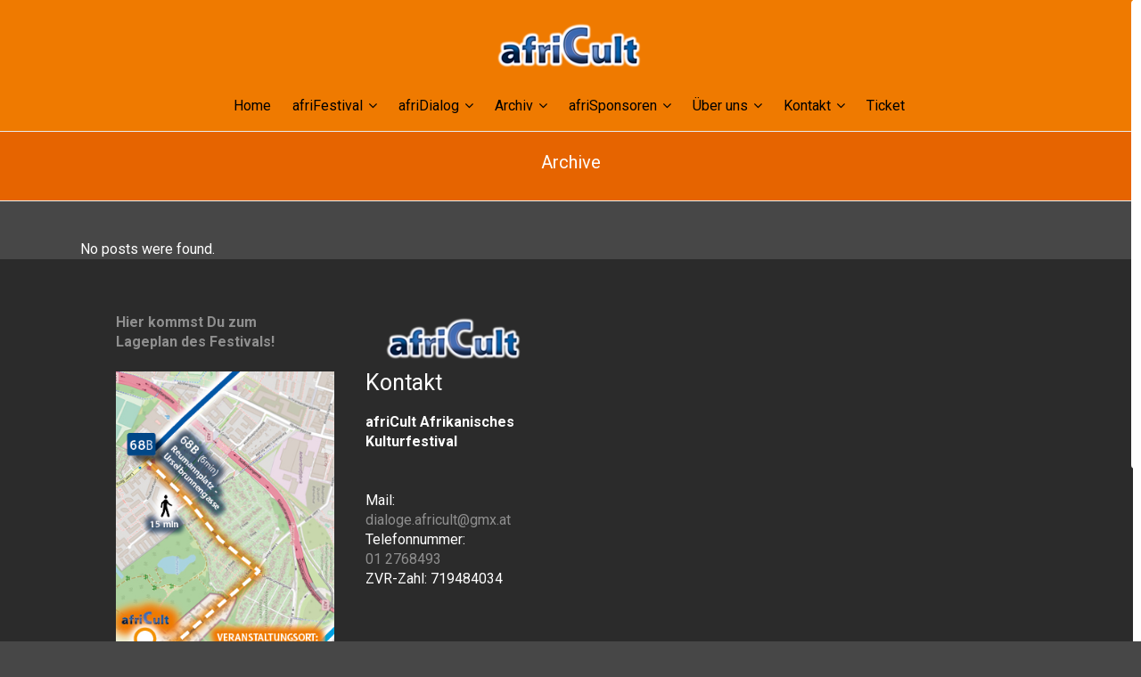

--- FILE ---
content_type: text/html; charset=UTF-8
request_url: https://legacy.africult.net/carousels-category/home-carousel/
body_size: 13593
content:
<!DOCTYPE html>
<html lang="de">
<head>
	<meta charset="UTF-8"/>
	
				<meta name=viewport content="width=device-width,initial-scale=1,user-scalable=no">
					
						
				
	<link rel="profile" href="http://gmpg.org/xfn/11"/>
		
	<title>Home Carousel &#8211; afri Cult</title>
<style id="dynamic-mobmenu-inline-css" type="text/css">
@media screen and ( min-width: 782px ){
		body.admin-bar .mobmenu, body.admin-bar .mobmenu-panel, .show-nav-left.admin-bar .mobmenu-overlay, .show-nav-right.admin-bar .mobmenu-overlay {
			top: 32px!important;
		}
				body.admin-bar .mobmenu-search-holder {
				top: 52px!important;
		}
}

@media screen and ( max-width: 782px ){
	body.admin-bar .mobmenu, body.admin-bar .mobmenu-panel, .show-nav-left.admin-bar .mobmenu-overlay, .show-nav-right.admin-bar .mobmenu-overlay {
		top: 46px!important;
	}

	body.admin-bar .mob-menu-header-banner {
		top: 0px!important;
	}
		body.admin-bar .mobmenu-search-holder {
		top: 66px!important;
	}
	body.admin-bar  .mob-menu-slideout .mobmenu-search-holder {
		top: 20px!important;
	}

}

@media screen and ( max-width: 479px ) {
	.mob-menu-overlay .mobmenu-content {
		padding-top: 5%;
	}
}

@media screen and ( max-width: 782px ) {
	.mob-menu-overlay .mobmenu-content {
		padding-top: 10%;
	}
}

@media screen and ( min-width: 782px ) {
	#mobmenu-footer li:hover {
		background-color: ;
	}
	#mobmenu-footer li:hover i {
		color: ;
	}
}

@media only screen and (min-width:1002px){
	.mob_menu, .mobmenu-panel, .mobmenu, .mobmenu-cart-panel, .mobmenu-footer-menu-holder, .mobmenu-right-panel, .mobmenu-left-panel  {
		display: none!important;
	}
}
/* Our css Custom Options values */
@media only screen and (max-width:1001px){
	.main-navigation, .mobile_menu_button {
		display:none !important;
	}
}


@media only screen and (max-width:1001px) {

			
	.mobmenur-container i {
		color: #222;
	}
	.mobmenul-container i {
		color: #ffffff;
	}
	.mobmenul-container img {
		max-height:  -18px;
		float: left;
	}
	.mobmenur-container img {
		max-height:  10px;
		float: right;
	}
	.mob-expand-submenu i {
		font-size: 25px;
	}
	#mobmenuleft li a , #mobmenuleft li a:visited, .mobmenu-content h2, .mobmenu-content h3, .show-nav-left .mob-menu-copyright, .show-nav-left .mob-expand-submenu i {
		color: #ffffff;

	}
	.mob-cancel-button {
		font-size: 30px!important;
	}

	/* 3rd Level Left Menu Items Background color on Hover*/
	.mobmenu-content #mobmenuleft .sub-menu  .sub-menu li a:hover {
		color: #ccc;
	}
	/* 3rd Level Left Menu Items Background color on Hover*/
	.mobmenu-content #mobmenuleft .sub-menu .sub-menu li:hover {
		background-color: #666;
	}
	.mobmenu-content #mobmenuleft li:hover, .mobmenu-content #mobmenuright li:hover  {
		background-color: #ef7a00;
	}
	.mobmenu-content #mobmenuright li:hover  {
		background-color: #a3d3e8 ;
	}
	/* 3rd Level Right Menu Items Background color on Hover*/
	.mobmenu-content #mobmenuright .sub-menu .sub-menu li:hover {
		background-color: #666;
	}
	/* 3rd Level Right Menu Items Background color on Hover*/
	.mobmenu-content #mobmenuright .sub-menu  .sub-menu li a:hover {
		color: #ccc;
	}

		.mobmenu-content #mobmenuleft .sub-menu {
		background-color: #ef7a00 ;
		margin: 0;
		color: #ffffff ;
		width: 100%;
		position: initial;
		height: 100%;
	}
	.mob-menu-left-bg-holder {
				opacity: 1;
		background-attachment: fixed ;
		background-position: center top ;
		-webkit-background-size:  cover;
		-moz-background-size: cover;
		background-size: cover;
	}
	.mob-menu-right-bg-holder { 
				opacity: 1;
		background-attachment: fixed ;
		background-position: center top ;
		-webkit-background-size: cover;
		-moz-background-size: cover;
		background-size:  cover;
	}
		.mobmenu-content #mobmenuleft .sub-menu a {
		color: #ffffff ;
	}
	.mobmenu-content #mobmenuright .sub-menu  a {
		color: #222 ;
	}
	.mobmenu-content #mobmenuright .sub-menu .sub-menu {
		background-color: inherit;
	}
	.mobmenu-content #mobmenuright .sub-menu {
		background-color: #eff1f1 ;
		margin: 0;
		color: #222 ;
		position: initial;
		width: 100%;
	}
	#mobmenuleft li:hover a, #mobmenuleft li:hover i {
		color: #ededed;
	}
	#mobmenuright li a , #mobmenuright li a:visited, .show-nav-right .mob-menu-copyright, .show-nav-right .mob-expand-submenu i {
		color: #222 ;
	}
	#mobmenuright li a:hover {
		color: #fff ;
	}
	.mobmenul-container {
		top: 38px;
		margin-left: 5px;
		margin-top: 0px;
		height: 20px;
		float: left;
	}
	.mobmenur-container {
		top: 10px;
		margin-right: 5px;
		margin-top: 0px;
	}
		.mob-menu-logo-holder {
		margin-top:   0px;
		text-align:   center;
		margin-left:  0;
		margin-right: 0;
		height:       20px;
			}
	.mob-menu-header-holder {
		width:  100% ;
		background-color: transparent ;
		height: 20px ;
		position:fixed;
	}
	body.mob-menu-overlay, body.mob-menu-slideout, body.mob-menu-slideout-over, body.mob-menu-slideout-top {
		padding-top: 0px;
	}
		.mobmenul-container, .mobmenur-container{
		position: absolute; 
	}
	.mobmenu-left-panel {
		background-color:#ef7a00;;
		width:  218px;  
	}
	.mobmenu-right-panel {
		background-color:#f9f9f9;		width:  270px; 
	}
	.show-nav-left .mobmenu-overlay, .show-nav-right .mobmenu-overlay, .show-mob-menu-search .mobmenu-overlay  {
		background: rgba(0,0,0,0);
	}
	.mob-menu-slideout-top .mobmenu-overlay {
		display:none!important;
	}
	.mob-menu-slideout.show-nav-left .mobmenu-push-wrap, .mob-menu-slideout.show-nav-left .mob-menu-header-holder {
		-webkit-transform: translateX(218px);
		-moz-transform: translateX(218px);
		-ms-transform: translateX(218px);
		-o-transform: translateX(218px);
		transform: translateX(218px);
	}
	.mob-menu-slideout.show-nav-right .mobmenu-push-wrap, .mob-menu-slideout.show-nav-right .mob-menu-header-holder {
		-webkit-transform: translateX(-270px);
		-moz-transform: translateX(-270px);
		-ms-transform: translateX(-270px);
		-o-transform: translateX(-270px);
		transform: translateX(-270px);
	}
	.mob-menu-slideout-top .mobmenu-panel {
		width:  100%;
		height: 100%;
		z-index: 1;
		position: fixed;
		left: 0px;
		top: 0px;
		max-height: 100%;
		-webkit-transform: translateY(-100%);
		-moz-transform: translateY(-100%);
		-ms-transform: translateY(-100%);
		-o-transform: translateY(-100%);
		transform: translateY(-100%);
	}
	.mob-menu-slideout-top.show-nav-left .show-panel, .mob-menu-slideout-top.show-nav-right .show-panel  {
		-webkit-transform: translateY(0px);
		-moz-transform: translateY(0px);
		-ms-transform: translateY(0px);
		-o-transform: translateY(0px);
		transform: translateY(0px);
		z-index: 300000;
	}
	.mob-menu-slideout-over.show-nav-left .mobmenu-left-panel {
		overflow: hidden;
	}
	.show-nav-left .mobmenu-panel.show-panel , .show-nav-right .mobmenu-panel.show-panel {
		z-index: 300000;
	}
	/* Hides everything pushed outside of it */
	.mob-menu-slideout .mobmenu-panel, .mob-menu-slideout-over .mobmenu-panel, .mob-menu-slideout .mobmenu-cart-panel, .mob-menu-slideout-over .mobmenu-cart-panel {
		position: fixed;
		top: 0;
		height: 100%;
		overflow-y: auto;
		overflow-x: auto;
		z-index: 10000;
		opacity: 1;
	}
	/*End of Mobmenu Slide Over */
	.mobmenu .headertext { 
		color: #ffffff ;
		text-decoration: none;
	}
	.headertext span {
		position: initial;
		line-height: 20px;
	}
	.mobmenu-search-holder {
		top: 20px;
	}
	/*Premium options  */
	
	/* Mobile Menu Frontend CSS Style*/
	body.mob-menu-overlay, body.mob-menu-slideout, body.mob-menu-slideout-over, body.mob-menu-slideout-top  {
		overflow-x: hidden;
	}
	
	.mobmenu-left-panel li a, .leftmbottom, .leftmtop{
		padding-left: 0%;
		padding-right: 0%;
	}
	.mobmenu-content li > .sub-menu li {
		padding-left: calc(0*1%);
	}

	.mobmenu-right-panel li, .rightmbottom, .rightmtop{
		padding-left: 10%;
		padding-right: 10%;
	}
	.mobmenul-container i {
		line-height: 27px;
		font-size: 27px;
		float: left;
	}
	.left-menu-icon-text {
		float: left;
		line-height: 27px;
		color: #ffffff;
	}
	.mobmenu-left-panel .mobmenu-display-name {
		color: #ffffff;
	}
	.right-menu-icon-text {
		float: right;
		line-height: 30px;
		color: #ffffff;
	}
	.mobmenur-container i {
		line-height: 30px;
		font-size: 30px;
		float: right;
	}
	.nav, .main-navigation, .genesis-nav-menu, .hide {
		display: none!important;
	}
	
	.mob-standard-logo {
		display: inline-block;
		height:20px!important;	}
	.mob-retina-logo {
		height:20px!important;	}
	.mobmenu-content #mobmenuleft > li > a:hover {
		background-color: #ef7a00;
	}

	.mobmenu-content #mobmenuright > li > a:hover {
		background-color: #a3d3e8;
	}
	.mobmenu-left-panel .mob-cancel-button {
		color: #666;
	}
	.mobmenu-right-panel .mob-cancel-button {
		color: #666;
	}	
	
}


.mob-menu-logo-holder > .headertext span,.mobmenu input.mob-menu-search-field {
	font-family:Dosis;
	font-size:25px;
	font-weight:inherit;
	font-style:normal;
	letter-spacing:normal;
	text-transform:none;
}

.left-menu-icon-text {
	font-family:Dosis;
	font-size:inherit;
	font-weight:inherit;
	font-style:normal;
	line-height:1.5em;
	letter-spacing:normal;
	text-transform:none;
}

#mobmenuleft .mob-expand-submenu,#mobmenuleft > .widgettitle,#mobmenuleft li a,#mobmenuleft li a:visited,#mobmenuleft .mobmenu-content h2,#mobmenuleft .mobmenu-content h3,.mobmenu-left-panel .mobmenu-display-name, .mobmenu-content .mobmenu-tabs-header li {
	font-family:Dosis;
	font-size:inherit;
	font-weight:inherit;
	font-style:normal;
	line-height:1.5em;
	letter-spacing:normal;
	text-transform:none;
}

.right-menu-icon-text {
	font-family:Dosis;
	font-size:inherit;
	font-weight:inherit;
	font-style:normal;
	line-height:1.5em;
	letter-spacing:normal;
	text-transform:none;
}

#mobmenuright li a,#mobmenuright li a:visited,#mobmenuright .mobmenu-content h2,#mobmenuright .mobmenu-content h3,.mobmenu-left-panel .mobmenu-display-name {
	font-family:Dosis;
	font-size:inherit;
	font-weight:inherit;
	font-style:normal;
	line-height:1.5em;
	letter-spacing:normal;
	text-transform:none;
}

</style><meta name='robots' content='max-image-preview:large' />
<link rel='dns-prefetch' href='//fonts.googleapis.com' />
<link rel='dns-prefetch' href='//netdna.bootstrapcdn.com' />
<link rel='dns-prefetch' href='//s.w.org' />
<link rel="alternate" type="application/rss+xml" title="afri Cult &raquo; Feed" href="https://legacy.africult.net/feed/" />
<link rel="alternate" type="application/rss+xml" title="afri Cult &raquo; Kommentar-Feed" href="https://legacy.africult.net/comments/feed/" />
<link rel="alternate" type="application/rss+xml" title="afri Cult &raquo; Home Carousel Carousel Feed" href="https://legacy.africult.net/carousels-category/home-carousel/feed/" />
<script type="text/javascript">
window._wpemojiSettings = {"baseUrl":"https:\/\/s.w.org\/images\/core\/emoji\/13.1.0\/72x72\/","ext":".png","svgUrl":"https:\/\/s.w.org\/images\/core\/emoji\/13.1.0\/svg\/","svgExt":".svg","source":{"concatemoji":"https:\/\/legacy.africult.net\/wp-includes\/js\/wp-emoji-release.min.js?ver=5.9.12"}};
/*! This file is auto-generated */
!function(e,a,t){var n,r,o,i=a.createElement("canvas"),p=i.getContext&&i.getContext("2d");function s(e,t){var a=String.fromCharCode;p.clearRect(0,0,i.width,i.height),p.fillText(a.apply(this,e),0,0);e=i.toDataURL();return p.clearRect(0,0,i.width,i.height),p.fillText(a.apply(this,t),0,0),e===i.toDataURL()}function c(e){var t=a.createElement("script");t.src=e,t.defer=t.type="text/javascript",a.getElementsByTagName("head")[0].appendChild(t)}for(o=Array("flag","emoji"),t.supports={everything:!0,everythingExceptFlag:!0},r=0;r<o.length;r++)t.supports[o[r]]=function(e){if(!p||!p.fillText)return!1;switch(p.textBaseline="top",p.font="600 32px Arial",e){case"flag":return s([127987,65039,8205,9895,65039],[127987,65039,8203,9895,65039])?!1:!s([55356,56826,55356,56819],[55356,56826,8203,55356,56819])&&!s([55356,57332,56128,56423,56128,56418,56128,56421,56128,56430,56128,56423,56128,56447],[55356,57332,8203,56128,56423,8203,56128,56418,8203,56128,56421,8203,56128,56430,8203,56128,56423,8203,56128,56447]);case"emoji":return!s([10084,65039,8205,55357,56613],[10084,65039,8203,55357,56613])}return!1}(o[r]),t.supports.everything=t.supports.everything&&t.supports[o[r]],"flag"!==o[r]&&(t.supports.everythingExceptFlag=t.supports.everythingExceptFlag&&t.supports[o[r]]);t.supports.everythingExceptFlag=t.supports.everythingExceptFlag&&!t.supports.flag,t.DOMReady=!1,t.readyCallback=function(){t.DOMReady=!0},t.supports.everything||(n=function(){t.readyCallback()},a.addEventListener?(a.addEventListener("DOMContentLoaded",n,!1),e.addEventListener("load",n,!1)):(e.attachEvent("onload",n),a.attachEvent("onreadystatechange",function(){"complete"===a.readyState&&t.readyCallback()})),(n=t.source||{}).concatemoji?c(n.concatemoji):n.wpemoji&&n.twemoji&&(c(n.twemoji),c(n.wpemoji)))}(window,document,window._wpemojiSettings);
</script>
<style type="text/css">
img.wp-smiley,
img.emoji {
	display: inline !important;
	border: none !important;
	box-shadow: none !important;
	height: 1em !important;
	width: 1em !important;
	margin: 0 0.07em !important;
	vertical-align: -0.1em !important;
	background: none !important;
	padding: 0 !important;
}
</style>
	<link rel='stylesheet' id='wp-block-library-css'  href='https://legacy.africult.net/wp-includes/css/dist/block-library/style.min.css?ver=5.9.12' type='text/css' media='all' />
<style id='global-styles-inline-css' type='text/css'>
body{--wp--preset--color--black: #000000;--wp--preset--color--cyan-bluish-gray: #abb8c3;--wp--preset--color--white: #ffffff;--wp--preset--color--pale-pink: #f78da7;--wp--preset--color--vivid-red: #cf2e2e;--wp--preset--color--luminous-vivid-orange: #ff6900;--wp--preset--color--luminous-vivid-amber: #fcb900;--wp--preset--color--light-green-cyan: #7bdcb5;--wp--preset--color--vivid-green-cyan: #00d084;--wp--preset--color--pale-cyan-blue: #8ed1fc;--wp--preset--color--vivid-cyan-blue: #0693e3;--wp--preset--color--vivid-purple: #9b51e0;--wp--preset--gradient--vivid-cyan-blue-to-vivid-purple: linear-gradient(135deg,rgba(6,147,227,1) 0%,rgb(155,81,224) 100%);--wp--preset--gradient--light-green-cyan-to-vivid-green-cyan: linear-gradient(135deg,rgb(122,220,180) 0%,rgb(0,208,130) 100%);--wp--preset--gradient--luminous-vivid-amber-to-luminous-vivid-orange: linear-gradient(135deg,rgba(252,185,0,1) 0%,rgba(255,105,0,1) 100%);--wp--preset--gradient--luminous-vivid-orange-to-vivid-red: linear-gradient(135deg,rgba(255,105,0,1) 0%,rgb(207,46,46) 100%);--wp--preset--gradient--very-light-gray-to-cyan-bluish-gray: linear-gradient(135deg,rgb(238,238,238) 0%,rgb(169,184,195) 100%);--wp--preset--gradient--cool-to-warm-spectrum: linear-gradient(135deg,rgb(74,234,220) 0%,rgb(151,120,209) 20%,rgb(207,42,186) 40%,rgb(238,44,130) 60%,rgb(251,105,98) 80%,rgb(254,248,76) 100%);--wp--preset--gradient--blush-light-purple: linear-gradient(135deg,rgb(255,206,236) 0%,rgb(152,150,240) 100%);--wp--preset--gradient--blush-bordeaux: linear-gradient(135deg,rgb(254,205,165) 0%,rgb(254,45,45) 50%,rgb(107,0,62) 100%);--wp--preset--gradient--luminous-dusk: linear-gradient(135deg,rgb(255,203,112) 0%,rgb(199,81,192) 50%,rgb(65,88,208) 100%);--wp--preset--gradient--pale-ocean: linear-gradient(135deg,rgb(255,245,203) 0%,rgb(182,227,212) 50%,rgb(51,167,181) 100%);--wp--preset--gradient--electric-grass: linear-gradient(135deg,rgb(202,248,128) 0%,rgb(113,206,126) 100%);--wp--preset--gradient--midnight: linear-gradient(135deg,rgb(2,3,129) 0%,rgb(40,116,252) 100%);--wp--preset--duotone--dark-grayscale: url('#wp-duotone-dark-grayscale');--wp--preset--duotone--grayscale: url('#wp-duotone-grayscale');--wp--preset--duotone--purple-yellow: url('#wp-duotone-purple-yellow');--wp--preset--duotone--blue-red: url('#wp-duotone-blue-red');--wp--preset--duotone--midnight: url('#wp-duotone-midnight');--wp--preset--duotone--magenta-yellow: url('#wp-duotone-magenta-yellow');--wp--preset--duotone--purple-green: url('#wp-duotone-purple-green');--wp--preset--duotone--blue-orange: url('#wp-duotone-blue-orange');--wp--preset--font-size--small: 13px;--wp--preset--font-size--medium: 20px;--wp--preset--font-size--large: 36px;--wp--preset--font-size--x-large: 42px;}.has-black-color{color: var(--wp--preset--color--black) !important;}.has-cyan-bluish-gray-color{color: var(--wp--preset--color--cyan-bluish-gray) !important;}.has-white-color{color: var(--wp--preset--color--white) !important;}.has-pale-pink-color{color: var(--wp--preset--color--pale-pink) !important;}.has-vivid-red-color{color: var(--wp--preset--color--vivid-red) !important;}.has-luminous-vivid-orange-color{color: var(--wp--preset--color--luminous-vivid-orange) !important;}.has-luminous-vivid-amber-color{color: var(--wp--preset--color--luminous-vivid-amber) !important;}.has-light-green-cyan-color{color: var(--wp--preset--color--light-green-cyan) !important;}.has-vivid-green-cyan-color{color: var(--wp--preset--color--vivid-green-cyan) !important;}.has-pale-cyan-blue-color{color: var(--wp--preset--color--pale-cyan-blue) !important;}.has-vivid-cyan-blue-color{color: var(--wp--preset--color--vivid-cyan-blue) !important;}.has-vivid-purple-color{color: var(--wp--preset--color--vivid-purple) !important;}.has-black-background-color{background-color: var(--wp--preset--color--black) !important;}.has-cyan-bluish-gray-background-color{background-color: var(--wp--preset--color--cyan-bluish-gray) !important;}.has-white-background-color{background-color: var(--wp--preset--color--white) !important;}.has-pale-pink-background-color{background-color: var(--wp--preset--color--pale-pink) !important;}.has-vivid-red-background-color{background-color: var(--wp--preset--color--vivid-red) !important;}.has-luminous-vivid-orange-background-color{background-color: var(--wp--preset--color--luminous-vivid-orange) !important;}.has-luminous-vivid-amber-background-color{background-color: var(--wp--preset--color--luminous-vivid-amber) !important;}.has-light-green-cyan-background-color{background-color: var(--wp--preset--color--light-green-cyan) !important;}.has-vivid-green-cyan-background-color{background-color: var(--wp--preset--color--vivid-green-cyan) !important;}.has-pale-cyan-blue-background-color{background-color: var(--wp--preset--color--pale-cyan-blue) !important;}.has-vivid-cyan-blue-background-color{background-color: var(--wp--preset--color--vivid-cyan-blue) !important;}.has-vivid-purple-background-color{background-color: var(--wp--preset--color--vivid-purple) !important;}.has-black-border-color{border-color: var(--wp--preset--color--black) !important;}.has-cyan-bluish-gray-border-color{border-color: var(--wp--preset--color--cyan-bluish-gray) !important;}.has-white-border-color{border-color: var(--wp--preset--color--white) !important;}.has-pale-pink-border-color{border-color: var(--wp--preset--color--pale-pink) !important;}.has-vivid-red-border-color{border-color: var(--wp--preset--color--vivid-red) !important;}.has-luminous-vivid-orange-border-color{border-color: var(--wp--preset--color--luminous-vivid-orange) !important;}.has-luminous-vivid-amber-border-color{border-color: var(--wp--preset--color--luminous-vivid-amber) !important;}.has-light-green-cyan-border-color{border-color: var(--wp--preset--color--light-green-cyan) !important;}.has-vivid-green-cyan-border-color{border-color: var(--wp--preset--color--vivid-green-cyan) !important;}.has-pale-cyan-blue-border-color{border-color: var(--wp--preset--color--pale-cyan-blue) !important;}.has-vivid-cyan-blue-border-color{border-color: var(--wp--preset--color--vivid-cyan-blue) !important;}.has-vivid-purple-border-color{border-color: var(--wp--preset--color--vivid-purple) !important;}.has-vivid-cyan-blue-to-vivid-purple-gradient-background{background: var(--wp--preset--gradient--vivid-cyan-blue-to-vivid-purple) !important;}.has-light-green-cyan-to-vivid-green-cyan-gradient-background{background: var(--wp--preset--gradient--light-green-cyan-to-vivid-green-cyan) !important;}.has-luminous-vivid-amber-to-luminous-vivid-orange-gradient-background{background: var(--wp--preset--gradient--luminous-vivid-amber-to-luminous-vivid-orange) !important;}.has-luminous-vivid-orange-to-vivid-red-gradient-background{background: var(--wp--preset--gradient--luminous-vivid-orange-to-vivid-red) !important;}.has-very-light-gray-to-cyan-bluish-gray-gradient-background{background: var(--wp--preset--gradient--very-light-gray-to-cyan-bluish-gray) !important;}.has-cool-to-warm-spectrum-gradient-background{background: var(--wp--preset--gradient--cool-to-warm-spectrum) !important;}.has-blush-light-purple-gradient-background{background: var(--wp--preset--gradient--blush-light-purple) !important;}.has-blush-bordeaux-gradient-background{background: var(--wp--preset--gradient--blush-bordeaux) !important;}.has-luminous-dusk-gradient-background{background: var(--wp--preset--gradient--luminous-dusk) !important;}.has-pale-ocean-gradient-background{background: var(--wp--preset--gradient--pale-ocean) !important;}.has-electric-grass-gradient-background{background: var(--wp--preset--gradient--electric-grass) !important;}.has-midnight-gradient-background{background: var(--wp--preset--gradient--midnight) !important;}.has-small-font-size{font-size: var(--wp--preset--font-size--small) !important;}.has-medium-font-size{font-size: var(--wp--preset--font-size--medium) !important;}.has-large-font-size{font-size: var(--wp--preset--font-size--large) !important;}.has-x-large-font-size{font-size: var(--wp--preset--font-size--x-large) !important;}
</style>
<link rel='stylesheet' id='layerslider-css'  href='https://legacy.africult.net/wp-content/plugins/LayerSlider/static/css/layerslider.css?ver=5.5.1' type='text/css' media='all' />
<link rel='stylesheet' id='ls-google-fonts-css'  href='https://fonts.googleapis.com/css?family=Lato:100,300,regular,700,900%7COpen+Sans:300%7CIndie+Flower:regular%7COswald:300,regular,700&#038;subset=latin%2Clatin-ext' type='text/css' media='all' />
<link rel='stylesheet' id='weglot-css-css'  href='https://legacy.africult.net/wp-content/plugins/weglot/dist/css/front-css.css?ver=3.6.1' type='text/css' media='' />
<link rel='stylesheet' id='new-flag-css-css'  href='https://legacy.africult.net/wp-content/plugins/weglot/app/styles/new-flags.css?ver=3.6.1' type='text/css' media='all' />
<link rel='stylesheet' id='mediaelement-css'  href='https://legacy.africult.net/wp-includes/js/mediaelement/mediaelementplayer-legacy.min.css?ver=4.2.16' type='text/css' media='all' />
<link rel='stylesheet' id='wp-mediaelement-css'  href='https://legacy.africult.net/wp-includes/js/mediaelement/wp-mediaelement.min.css?ver=5.9.12' type='text/css' media='all' />
<link rel='stylesheet' id='strata-default-style-css'  href='https://legacy.africult.net/wp-content/themes/strata/style.css?ver=5.9.12' type='text/css' media='all' />
<link rel='stylesheet' id='strata-font-awesome-css'  href='https://legacy.africult.net/wp-content/themes/strata/css/font-awesome/css/font-awesome.min.css?ver=5.9.12' type='text/css' media='all' />
<link rel='stylesheet' id='strata-stylesheet-css'  href='https://legacy.africult.net/wp-content/themes/strata/css/stylesheet.min.css?ver=5.9.12' type='text/css' media='all' />
<link rel='stylesheet' id='strata-style-dynamic-css'  href='https://legacy.africult.net/wp-content/themes/strata/css/style_dynamic_callback.php?ver=5.9.12' type='text/css' media='all' />
<link rel='stylesheet' id='strata-responsive-css'  href='https://legacy.africult.net/wp-content/themes/strata/css/responsive.min.css?ver=5.9.12' type='text/css' media='all' />
<link rel='stylesheet' id='strata-style-dynamic-responsive-css'  href='https://legacy.africult.net/wp-content/themes/strata/css/style_dynamic_responsive_callback.php?ver=5.9.12' type='text/css' media='all' />
<link rel='stylesheet' id='strata-google-fonts-css'  href='https://fonts.googleapis.com/css?family=Open+Sans%3A100%2C200%2C300%2C300i%2C400%2C400i%2C600%2C600i%2C700%2C700i%2C800%2C800i%7CRoboto%3A100%2C200%2C300%2C300i%2C400%2C400i%2C600%2C600i%2C700%2C700i%2C800%2C800i%7CRoboto+Slab%3A100%2C200%2C300%2C300i%2C400%2C400i%2C600%2C600i%2C700%2C700i%2C800%2C800i&#038;subset=latin%2Clatin-ext&#038;ver=1.0.0' type='text/css' media='all' />
<link rel='stylesheet' id='newsletter-css'  href='https://legacy.africult.net/wp-content/plugins/newsletter/style.css?ver=7.4.3' type='text/css' media='all' />
<link rel='stylesheet' id='mm-google-webfont-dosis-css'  href='//fonts.googleapis.com/css?family=Dosis%3Ainherit%2C400&#038;subset=latin%2Clatin-ext&#038;ver=5.9.12' type='text/css' media='all' />
<link rel='stylesheet' id='fontawesome-css'  href='//netdna.bootstrapcdn.com/font-awesome/3.2.1/css/font-awesome.min.css?ver=1.3.9' type='text/css' media='all' />
<!--[if IE 7]>
<link rel='stylesheet' id='fontawesome-ie-css'  href='//netdna.bootstrapcdn.com/font-awesome/3.2.1/css/font-awesome-ie7.min.css?ver=1.3.9' type='text/css' media='all' />
<![endif]-->
<link rel='stylesheet' id='childstyle-css'  href='https://legacy.africult.net/wp-content/themes/strata-child/style.css?ver=2.7' type='text/css' media='all' />
<link rel='stylesheet' id='cssmobmenu-icons-css'  href='https://legacy.africult.net/wp-content/plugins/mobile-menu/includes/css/mobmenu-icons.css?ver=5.9.12' type='text/css' media='all' />
<link rel='stylesheet' id='cssmobmenu-css'  href='https://legacy.africult.net/wp-content/plugins/mobile-menu/includes/css/mobmenu.css?ver=2.8.2.7' type='text/css' media='all' />
<!--n2css-->		<style>
			/* Accessible for screen readers but hidden from view */
			.fa-hidden { position:absolute; left:-10000px; top:auto; width:1px; height:1px; overflow:hidden; }
			.rtl .fa-hidden { left:10000px; }
			.fa-showtext { margin-right: 5px; }
		</style>
		<script type='text/javascript' src='https://legacy.africult.net/wp-content/plugins/LayerSlider/static/js/greensock.js?ver=1.11.8' id='greensock-js'></script>
<script type='text/javascript' src='https://legacy.africult.net/wp-includes/js/jquery/jquery.min.js?ver=3.6.0' id='jquery-core-js'></script>
<script type='text/javascript' src='https://legacy.africult.net/wp-includes/js/jquery/jquery-migrate.min.js?ver=3.3.2' id='jquery-migrate-js'></script>
<script type='text/javascript' src='https://legacy.africult.net/wp-content/plugins/LayerSlider/static/js/layerslider.kreaturamedia.jquery.js?ver=5.5.1' id='layerslider-js'></script>
<script type='text/javascript' src='https://legacy.africult.net/wp-content/plugins/LayerSlider/static/js/layerslider.transitions.js?ver=5.5.1' id='layerslider-transitions-js'></script>
<script type='text/javascript' src='https://legacy.africult.net/wp-content/plugins/weglot/dist/front-js.js?ver=3.6.1' id='wp-weglot-js-js'></script>
<script type='text/javascript' src='https://legacy.africult.net/wp-content/plugins/mobile-menu/includes/js/mobmenu.js?ver=2.8.2.7' id='mobmenujs-js'></script>
<link rel="https://api.w.org/" href="https://legacy.africult.net/wp-json/" /><link rel="EditURI" type="application/rsd+xml" title="RSD" href="https://legacy.africult.net/xmlrpc.php?rsd" />
<link rel="wlwmanifest" type="application/wlwmanifest+xml" href="https://legacy.africult.net/wp-includes/wlwmanifest.xml" /> 
<meta name="generator" content="WordPress 5.9.12" />
	<link rel="preconnect" href="https://fonts.googleapis.com">
	<link rel="preconnect" href="https://fonts.gstatic.com">
	<!-- Enter your scripts here -->
<!-- Jetpack Open Graph Tags -->
<meta property="og:type" content="website" />
<meta property="og:title" content="Home Carousel &#8211; afri Cult" />
<meta property="og:url" content="https://legacy.africult.net/carousels-category/home-carousel/" />
<meta property="og:site_name" content="afri Cult" />
<meta property="og:image" content="https://legacy.africult.net/wp-content/uploads/2016/02/cropped-africult_logo-klein.png" />
<meta property="og:image:width" content="512" />
<meta property="og:image:height" content="512" />
<meta property="og:image:alt" content="" />
<meta property="og:locale" content="de_DE" />

<!-- End Jetpack Open Graph Tags -->
<link rel="icon" href="https://legacy.africult.net/wp-content/uploads/2016/02/cropped-africult_logo-klein-32x32.png" sizes="32x32" />
<link rel="icon" href="https://legacy.africult.net/wp-content/uploads/2016/02/cropped-africult_logo-klein-192x192.png" sizes="192x192" />
<link rel="apple-touch-icon" href="https://legacy.africult.net/wp-content/uploads/2016/02/cropped-africult_logo-klein-180x180.png" />
<meta name="msapplication-TileImage" content="https://legacy.africult.net/wp-content/uploads/2016/02/cropped-africult_logo-klein-270x270.png" />
	<style id="egf-frontend-styles" type="text/css">
		p {} h1 {} h2 {} h3 {} h4 {} h5 {} h6 {} 	</style>
	</head>
<body class="archive tax-carousels_category term-home-carousel term-82 strata-core-1.1 strata-child-theme-ver-2.7 strata-theme-ver-3.4  smooth_scroll mac mob-menu-slideout">
			<div class="wrapper">
	<div class="wrapper_inner">
		
		
<header class="page_header dark fixed centered_logo">
	<div class="header_inner clearfix">
		
				<div class="header_top_bottom_holder">
						<div class="header_bottom clearfix" style='' >
								<div class="container">
					<div class="container_inner clearfix">
												<div class="header_inner_left">
															<div class="mobile_menu_button"><span><i class="fa fa-bars"></i></span></div>
														<div class="logo_wrapper">
																<div class="q_logo">
									<a href="https://legacy.africult.net/"><img class="normal" src="https://legacy.africult.net/wp-content/uploads/2018/05/africult201860px-2.png"	alt="Logo"/>
										<img class="light" src="https://legacy.africult.net/wp-content/themes/strata/img/logo.png" alt="Logo"/>
										<img class="dark" src="https://legacy.africult.net/wp-content/uploads/2018/05/africult201860px-2.png" alt="Logo"/>
										<img class="sticky" src="https://legacy.africult.net/wp-content/uploads/2018/05/africult201860px-2.png" alt="Logo"/>
									</a>
								</div>
							</div>
													</div>
																				<nav class="main_menu drop_down ">
								<ul id="menu-hauptmenue" class=""><li id="nav-menu-item-37" class="menu-item menu-item-type-post_type menu-item-object-page menu-item-home  narrow"><a href="https://legacy.africult.net/" class=""><i class="menu_icon fa blank"></i><span>Home</span></a></li>
<li id="nav-menu-item-15954" class="menu-item menu-item-type-custom menu-item-object-custom menu-item-has-children  has_sub narrow"><a href="#" class=""><i class="menu_icon fa blank"></i><span>afriFestival</span><i class="q_menu_arrow fa fa-angle-down"></i></a>
<div class="second bellow_header"><div class="inner"><ul>
	<li id="nav-menu-item-16255" class="menu-item menu-item-type-post_type menu-item-object-page "><a href="https://legacy.africult.net/afrifestival-2022/" class=""><i class="menu_icon fa blank"></i><span>afriFestival 2022</span></a></li>
	<li id="nav-menu-item-16246" class="menu-item menu-item-type-post_type menu-item-object-post "><a href="https://legacy.africult.net/eindruecke-des-africult-festivals-2021/" class=""><i class="menu_icon fa blank"></i><span>Eindrücke des afriCult Festivals 2021</span></a></li>
	<li id="nav-menu-item-16189" class="menu-item menu-item-type-post_type menu-item-object-post "><a href="https://legacy.africult.net/eindruecke-von-africult-festival-2020/" class=""><i class="menu_icon fa blank"></i><span>Eindrücke des afriCult Festivals 2020</span></a></li>
	<li id="nav-menu-item-333" class="menu-item menu-item-type-post_type menu-item-object-page menu-item-has-children sub"><a href="https://legacy.africult.net/afrifestival/rahmenprogramm/" class=" no_link" style="cursor: default;" onclick="JavaScript: return false;"><i class="menu_icon fa blank"></i><span>Rahmenprogramm</span><i class="q_menu_arrow fa fa-angle-right"></i></a>
	<ul>
		<li id="nav-menu-item-15957" class="menu-item menu-item-type-post_type menu-item-object-page "><a href="https://legacy.africult.net/afrifestival/rahmenprogramm/" class=""><i class="menu_icon fa blank"></i><span>Rahmenprogramm</span></a></li>
		<li id="nav-menu-item-403" class="menu-item menu-item-type-post_type menu-item-object-page "><a href="https://legacy.africult.net/afrifestival/rahmenprogramm/afrikanische-kulinarik/" class=""><i class="menu_icon fa blank"></i><span>Afrikanische Kulinarik</span></a></li>
		<li id="nav-menu-item-402" class="menu-item menu-item-type-post_type menu-item-object-page "><a href="https://legacy.africult.net/afrifestival/rahmenprogramm/kinderworkshop/" class=""><i class="menu_icon fa blank"></i><span>Kinderworkshop</span></a></li>
		<li id="nav-menu-item-401" class="menu-item menu-item-type-post_type menu-item-object-page "><a href="https://legacy.africult.net/afrifestival/rahmenprogramm/trommelworkshop/" class=""><i class="menu_icon fa blank"></i><span>Trommelworkshop</span></a></li>
		<li id="nav-menu-item-400" class="menu-item menu-item-type-post_type menu-item-object-page "><a href="https://legacy.africult.net/afrifestival/rahmenprogramm/afrikanische-mode/" class=""><i class="menu_icon fa blank"></i><span>Afrikanische Mode</span></a></li>
	</ul>
</li>
	<li id="nav-menu-item-15894" class="menu-item menu-item-type-post_type menu-item-object-page "><a href="https://legacy.africult.net/informationen/" class=""><i class="menu_icon fa blank"></i><span>Informationen</span></a></li>
	<li id="nav-menu-item-31" class="menu-item menu-item-type-post_type menu-item-object-page "><a href="https://legacy.africult.net/afrikontakt/lageplan/" class=""><i class="menu_icon fa blank"></i><span>Festivalgelände</span></a></li>
</ul></div></div>
</li>
<li id="nav-menu-item-16002" class="menu-item menu-item-type-custom menu-item-object-custom menu-item-has-children  has_sub narrow"><a href="#" class=""><i class="menu_icon fa blank"></i><span>afriDialog</span><i class="q_menu_arrow fa fa-angle-down"></i></a>
<div class="second bellow_header"><div class="inner"><ul>
	<li id="nav-menu-item-16265" class="menu-item menu-item-type-post_type menu-item-object-page "><a href="https://legacy.africult.net/afridialog-2022/" class=""><i class="menu_icon fa blank"></i><span>afriDialog 2022</span></a></li>
	<li id="nav-menu-item-34" class="menu-item menu-item-type-post_type menu-item-object-page "><a href="https://legacy.africult.net/afridialog/" class=""><i class="menu_icon fa blank"></i><span>Unsere sozialen Projekte</span></a></li>
</ul></div></div>
</li>
<li id="nav-menu-item-15952" class="menu-item menu-item-type-custom menu-item-object-custom menu-item-has-children  has_sub narrow"><a href="#" class=""><i class="menu_icon fa blank"></i><span>Archiv</span><i class="q_menu_arrow fa fa-angle-down"></i></a>
<div class="second bellow_header"><div class="inner"><ul>
	<li id="nav-menu-item-15958" class="menu-item menu-item-type-custom menu-item-object-custom menu-item-has-children sub"><a href="#" class=""><i class="menu_icon fa blank"></i><span>afriFestival</span><i class="q_menu_arrow fa fa-angle-right"></i></a>
	<ul>
		<li id="nav-menu-item-16195" class="menu-item menu-item-type-post_type menu-item-object-page "><a href="https://legacy.africult.net/afrifestival-2021/" class=""><i class="menu_icon fa blank"></i><span>afriFestival 2021</span></a></li>
		<li id="nav-menu-item-16141" class="menu-item menu-item-type-post_type menu-item-object-page "><a href="https://legacy.africult.net/afrifestival-2020/" class=""><i class="menu_icon fa blank"></i><span>afriFestival 2020</span></a></li>
		<li id="nav-menu-item-16072" class="menu-item menu-item-type-post_type menu-item-object-page "><a href="https://legacy.africult.net/afrifestival-2019/" class=""><i class="menu_icon fa blank"></i><span>afriFestival 2019</span></a></li>
		<li id="nav-menu-item-15965" class="menu-item menu-item-type-post_type menu-item-object-page "><a href="https://legacy.africult.net/afrifestival-2018/" class=""><i class="menu_icon fa blank"></i><span>afriFestival 2018</span></a></li>
		<li id="nav-menu-item-15956" class="menu-item menu-item-type-post_type menu-item-object-page "><a href="https://legacy.africult.net/afrifestival/afrifestival-musikprogramm/" class=""><i class="menu_icon fa blank"></i><span>afriFestival 2017</span></a></li>
		<li id="nav-menu-item-86" class="menu-item menu-item-type-post_type menu-item-object-page "><a href="https://legacy.africult.net/gallerie/" class=""><i class="menu_icon fa blank"></i><span>afriFestival 2016</span></a></li>
		<li id="nav-menu-item-399" class="menu-item menu-item-type-post_type menu-item-object-page "><a href="https://legacy.africult.net/afrifestival/rahmenprogramm/fotoausstellung/" class=""><i class="menu_icon fa blank"></i><span>Fotoausstellung</span></a></li>
	</ul>
</li>
	<li id="nav-menu-item-15959" class="menu-item menu-item-type-custom menu-item-object-custom menu-item-has-children sub"><a href="#" class=""><i class="menu_icon fa blank"></i><span>afriDialog</span><i class="q_menu_arrow fa fa-angle-right"></i></a>
	<ul>
		<li id="nav-menu-item-16191" class="menu-item menu-item-type-post_type menu-item-object-page "><a href="https://legacy.africult.net/afridialog-2021/" class=""><i class="menu_icon fa blank"></i><span>afriDialog 2021</span></a></li>
		<li id="nav-menu-item-16149" class="menu-item menu-item-type-post_type menu-item-object-page "><a href="https://legacy.africult.net/afridialog-2020/" class=""><i class="menu_icon fa blank"></i><span>afriDialog 2020</span></a></li>
		<li id="nav-menu-item-16100" class="menu-item menu-item-type-post_type menu-item-object-page "><a href="https://legacy.africult.net/afridialog-2019/" class=""><i class="menu_icon fa blank"></i><span>afriDialog 2019</span></a></li>
		<li id="nav-menu-item-16001" class="menu-item menu-item-type-post_type menu-item-object-page "><a href="https://legacy.africult.net/afridialog-2018/" class=""><i class="menu_icon fa blank"></i><span>afriDialog 2018</span></a></li>
		<li id="nav-menu-item-15962" class="menu-item menu-item-type-post_type menu-item-object-page "><a href="https://legacy.africult.net/afridialog-2017/" class=""><i class="menu_icon fa blank"></i><span>afriDialog 2017</span></a></li>
		<li id="nav-menu-item-213" class="menu-item menu-item-type-post_type menu-item-object-page "><a href="https://legacy.africult.net/dialog-2016/" class=""><i class="menu_icon fa blank"></i><span>afriDialog 2016</span></a></li>
		<li id="nav-menu-item-235" class="menu-item menu-item-type-post_type menu-item-object-page "><a href="https://legacy.africult.net/dialog-2015/" class=""><i class="menu_icon fa blank"></i><span>afriDialog 2015</span></a></li>
		<li id="nav-menu-item-252" class="menu-item menu-item-type-post_type menu-item-object-page "><a href="https://legacy.africult.net/afridialog-2014/" class=""><i class="menu_icon fa blank"></i><span>afriDialog 2014</span></a></li>
	</ul>
</li>
</ul></div></div>
</li>
<li id="nav-menu-item-33" class="menu-item menu-item-type-post_type menu-item-object-page menu-item-has-children  has_sub narrow"><a href="https://legacy.africult.net/afrisponsoren/" class=""><i class="menu_icon fa blank"></i><span>afriSponsoren</span><i class="q_menu_arrow fa fa-angle-down"></i></a>
<div class="second bellow_header"><div class="inner"><ul>
	<li id="nav-menu-item-305" class="menu-item menu-item-type-post_type menu-item-object-page "><a href="https://legacy.africult.net/afrisponsoren/unsere-sponsoren/" class=""><i class="menu_icon fa blank"></i><span>Unsere Sponsoren</span></a></li>
	<li id="nav-menu-item-304" class="menu-item menu-item-type-post_type menu-item-object-page "><a href="https://legacy.africult.net/afrisponsoren/sponsoren-und-kooperationsinformationen/" class=""><i class="menu_icon fa blank"></i><span>Sponsoren und Kooperationsinformationen</span></a></li>
</ul></div></div>
</li>
<li id="nav-menu-item-106" class="menu-item menu-item-type-post_type menu-item-object-page menu-item-has-children  has_sub narrow"><a href="https://legacy.africult.net/ueber-uns/" class=""><i class="menu_icon fa blank"></i><span>Über uns</span><i class="q_menu_arrow fa fa-angle-down"></i></a>
<div class="second bellow_header"><div class="inner"><ul>
	<li id="nav-menu-item-29" class="menu-item menu-item-type-post_type menu-item-object-page "><a href="https://legacy.africult.net/ueber-uns/geschichte/" class=""><i class="menu_icon fa blank"></i><span>Entstehungsgeschichte des Festivals</span></a></li>
	<li id="nav-menu-item-154" class="menu-item menu-item-type-post_type menu-item-object-page "><a href="https://legacy.africult.net/ueber-uns/musik-und-kuenstlergeschichte-bei-africult/" class=""><i class="menu_icon fa blank"></i><span>Musik- und Künstlergeschichte</span></a></li>
	<li id="nav-menu-item-30" class="menu-item menu-item-type-post_type menu-item-object-page "><a href="https://legacy.africult.net/ueber-uns/ziele/" class=""><i class="menu_icon fa blank"></i><span>Ziele und Vision</span></a></li>
</ul></div></div>
</li>
<li id="nav-menu-item-15994" class="menu-item menu-item-type-custom menu-item-object-custom menu-item-has-children  has_sub narrow"><a href="#" class=""><i class="menu_icon fa blank"></i><span>Kontakt</span><i class="q_menu_arrow fa fa-angle-down"></i></a>
<div class="second bellow_header"><div class="inner"><ul>
	<li id="nav-menu-item-15974" class="menu-item menu-item-type-post_type menu-item-object-page "><a href="https://legacy.africult.net/afrikontakt/" class=""><i class="menu_icon fa blank"></i><span>Kontakt</span></a></li>
	<li id="nav-menu-item-202" class="menu-item menu-item-type-post_type menu-item-object-page "><a href="https://legacy.africult.net/jobs/" class=""><i class="menu_icon fa blank"></i><span>Jobs</span></a></li>
	<li id="nav-menu-item-282" class="menu-item menu-item-type-post_type menu-item-object-page "><a href="https://legacy.africult.net/jobs/offenen-stellen-bei-africult/" class=""><i class="menu_icon fa blank"></i><span>Offenen Stellen bei afriCult</span></a></li>
	<li id="nav-menu-item-68" class="menu-item menu-item-type-post_type menu-item-object-page "><a href="https://legacy.africult.net/afrikontakt/impressum/" class=""><i class="menu_icon fa blank"></i><span>Impressum</span></a></li>
</ul></div></div>
</li>
<li id="nav-menu-item-35" class="menu-item menu-item-type-post_type menu-item-object-page  narrow"><a href="https://legacy.africult.net/afriticket/" class=""><i class="menu_icon fa blank"></i><span>Ticket</span></a></li>
</ul>							</nav>
															<div class="header_inner_right">
									<div class="side_menu_button_wrapper right">
										<div class="side_menu_button">
																																											</div>
									</div>
								</div>
																				<nav class="mobile_menu">
								<ul id="menu-hauptmenue-1" class=""><li id="mobile-menu-item-37" class="menu-item menu-item-type-post_type menu-item-object-page menu-item-home "><a href="https://legacy.africult.net/" class=""><span>Home</span><span class="mobile_arrow"><i class="fa fa-angle-right"></i><i class="fa fa-angle-down"></i></span></a></li>
<li id="mobile-menu-item-15954" class="menu-item menu-item-type-custom menu-item-object-custom menu-item-has-children  has_sub"><a href="#" class=""><span>afriFestival</span><span class="mobile_arrow"><i class="fa fa-angle-right"></i><i class="fa fa-angle-down"></i></span></a>
<ul class="sub_menu">
	<li id="mobile-menu-item-16255" class="menu-item menu-item-type-post_type menu-item-object-page "><a href="https://legacy.africult.net/afrifestival-2022/" class=""><span>afriFestival 2022</span><span class="mobile_arrow"><i class="fa fa-angle-right"></i><i class="fa fa-angle-down"></i></span></a></li>
	<li id="mobile-menu-item-16246" class="menu-item menu-item-type-post_type menu-item-object-post "><a href="https://legacy.africult.net/eindruecke-des-africult-festivals-2021/" class=""><span>Eindrücke des afriCult Festivals 2021</span><span class="mobile_arrow"><i class="fa fa-angle-right"></i><i class="fa fa-angle-down"></i></span></a></li>
	<li id="mobile-menu-item-16189" class="menu-item menu-item-type-post_type menu-item-object-post "><a href="https://legacy.africult.net/eindruecke-von-africult-festival-2020/" class=""><span>Eindrücke des afriCult Festivals 2020</span><span class="mobile_arrow"><i class="fa fa-angle-right"></i><i class="fa fa-angle-down"></i></span></a></li>
	<li id="mobile-menu-item-333" class="menu-item menu-item-type-post_type menu-item-object-page menu-item-has-children  has_sub"><h3><span>Rahmenprogramm</span><span class="mobile_arrow"><i class="fa fa-angle-right"></i><i class="fa fa-angle-down"></i></span></h3>
	<ul class="sub_menu">
		<li id="mobile-menu-item-15957" class="menu-item menu-item-type-post_type menu-item-object-page "><a href="https://legacy.africult.net/afrifestival/rahmenprogramm/" class=""><span>Rahmenprogramm</span><span class="mobile_arrow"><i class="fa fa-angle-right"></i><i class="fa fa-angle-down"></i></span></a></li>
		<li id="mobile-menu-item-403" class="menu-item menu-item-type-post_type menu-item-object-page "><a href="https://legacy.africult.net/afrifestival/rahmenprogramm/afrikanische-kulinarik/" class=""><span>Afrikanische Kulinarik</span><span class="mobile_arrow"><i class="fa fa-angle-right"></i><i class="fa fa-angle-down"></i></span></a></li>
		<li id="mobile-menu-item-402" class="menu-item menu-item-type-post_type menu-item-object-page "><a href="https://legacy.africult.net/afrifestival/rahmenprogramm/kinderworkshop/" class=""><span>Kinderworkshop</span><span class="mobile_arrow"><i class="fa fa-angle-right"></i><i class="fa fa-angle-down"></i></span></a></li>
		<li id="mobile-menu-item-401" class="menu-item menu-item-type-post_type menu-item-object-page "><a href="https://legacy.africult.net/afrifestival/rahmenprogramm/trommelworkshop/" class=""><span>Trommelworkshop</span><span class="mobile_arrow"><i class="fa fa-angle-right"></i><i class="fa fa-angle-down"></i></span></a></li>
		<li id="mobile-menu-item-400" class="menu-item menu-item-type-post_type menu-item-object-page "><a href="https://legacy.africult.net/afrifestival/rahmenprogramm/afrikanische-mode/" class=""><span>Afrikanische Mode</span><span class="mobile_arrow"><i class="fa fa-angle-right"></i><i class="fa fa-angle-down"></i></span></a></li>
	</ul>
</li>
	<li id="mobile-menu-item-15894" class="menu-item menu-item-type-post_type menu-item-object-page "><a href="https://legacy.africult.net/informationen/" class=""><span>Informationen</span><span class="mobile_arrow"><i class="fa fa-angle-right"></i><i class="fa fa-angle-down"></i></span></a></li>
	<li id="mobile-menu-item-31" class="menu-item menu-item-type-post_type menu-item-object-page "><a href="https://legacy.africult.net/afrikontakt/lageplan/" class=""><span>Festivalgelände</span><span class="mobile_arrow"><i class="fa fa-angle-right"></i><i class="fa fa-angle-down"></i></span></a></li>
</ul>
</li>
<li id="mobile-menu-item-16002" class="menu-item menu-item-type-custom menu-item-object-custom menu-item-has-children  has_sub"><a href="#" class=""><span>afriDialog</span><span class="mobile_arrow"><i class="fa fa-angle-right"></i><i class="fa fa-angle-down"></i></span></a>
<ul class="sub_menu">
	<li id="mobile-menu-item-16265" class="menu-item menu-item-type-post_type menu-item-object-page "><a href="https://legacy.africult.net/afridialog-2022/" class=""><span>afriDialog 2022</span><span class="mobile_arrow"><i class="fa fa-angle-right"></i><i class="fa fa-angle-down"></i></span></a></li>
	<li id="mobile-menu-item-34" class="menu-item menu-item-type-post_type menu-item-object-page "><a href="https://legacy.africult.net/afridialog/" class=""><span>Unsere sozialen Projekte</span><span class="mobile_arrow"><i class="fa fa-angle-right"></i><i class="fa fa-angle-down"></i></span></a></li>
</ul>
</li>
<li id="mobile-menu-item-15952" class="menu-item menu-item-type-custom menu-item-object-custom menu-item-has-children  has_sub"><a href="#" class=""><span>Archiv</span><span class="mobile_arrow"><i class="fa fa-angle-right"></i><i class="fa fa-angle-down"></i></span></a>
<ul class="sub_menu">
	<li id="mobile-menu-item-15958" class="menu-item menu-item-type-custom menu-item-object-custom menu-item-has-children  has_sub"><a href="#" class=""><span>afriFestival</span><span class="mobile_arrow"><i class="fa fa-angle-right"></i><i class="fa fa-angle-down"></i></span></a>
	<ul class="sub_menu">
		<li id="mobile-menu-item-16195" class="menu-item menu-item-type-post_type menu-item-object-page "><a href="https://legacy.africult.net/afrifestival-2021/" class=""><span>afriFestival 2021</span><span class="mobile_arrow"><i class="fa fa-angle-right"></i><i class="fa fa-angle-down"></i></span></a></li>
		<li id="mobile-menu-item-16141" class="menu-item menu-item-type-post_type menu-item-object-page "><a href="https://legacy.africult.net/afrifestival-2020/" class=""><span>afriFestival 2020</span><span class="mobile_arrow"><i class="fa fa-angle-right"></i><i class="fa fa-angle-down"></i></span></a></li>
		<li id="mobile-menu-item-16072" class="menu-item menu-item-type-post_type menu-item-object-page "><a href="https://legacy.africult.net/afrifestival-2019/" class=""><span>afriFestival 2019</span><span class="mobile_arrow"><i class="fa fa-angle-right"></i><i class="fa fa-angle-down"></i></span></a></li>
		<li id="mobile-menu-item-15965" class="menu-item menu-item-type-post_type menu-item-object-page "><a href="https://legacy.africult.net/afrifestival-2018/" class=""><span>afriFestival 2018</span><span class="mobile_arrow"><i class="fa fa-angle-right"></i><i class="fa fa-angle-down"></i></span></a></li>
		<li id="mobile-menu-item-15956" class="menu-item menu-item-type-post_type menu-item-object-page "><a href="https://legacy.africult.net/afrifestival/afrifestival-musikprogramm/" class=""><span>afriFestival 2017</span><span class="mobile_arrow"><i class="fa fa-angle-right"></i><i class="fa fa-angle-down"></i></span></a></li>
		<li id="mobile-menu-item-86" class="menu-item menu-item-type-post_type menu-item-object-page "><a href="https://legacy.africult.net/gallerie/" class=""><span>afriFestival 2016</span><span class="mobile_arrow"><i class="fa fa-angle-right"></i><i class="fa fa-angle-down"></i></span></a></li>
		<li id="mobile-menu-item-399" class="menu-item menu-item-type-post_type menu-item-object-page "><a href="https://legacy.africult.net/afrifestival/rahmenprogramm/fotoausstellung/" class=""><span>Fotoausstellung</span><span class="mobile_arrow"><i class="fa fa-angle-right"></i><i class="fa fa-angle-down"></i></span></a></li>
	</ul>
</li>
	<li id="mobile-menu-item-15959" class="menu-item menu-item-type-custom menu-item-object-custom menu-item-has-children  has_sub"><a href="#" class=""><span>afriDialog</span><span class="mobile_arrow"><i class="fa fa-angle-right"></i><i class="fa fa-angle-down"></i></span></a>
	<ul class="sub_menu">
		<li id="mobile-menu-item-16191" class="menu-item menu-item-type-post_type menu-item-object-page "><a href="https://legacy.africult.net/afridialog-2021/" class=""><span>afriDialog 2021</span><span class="mobile_arrow"><i class="fa fa-angle-right"></i><i class="fa fa-angle-down"></i></span></a></li>
		<li id="mobile-menu-item-16149" class="menu-item menu-item-type-post_type menu-item-object-page "><a href="https://legacy.africult.net/afridialog-2020/" class=""><span>afriDialog 2020</span><span class="mobile_arrow"><i class="fa fa-angle-right"></i><i class="fa fa-angle-down"></i></span></a></li>
		<li id="mobile-menu-item-16100" class="menu-item menu-item-type-post_type menu-item-object-page "><a href="https://legacy.africult.net/afridialog-2019/" class=""><span>afriDialog 2019</span><span class="mobile_arrow"><i class="fa fa-angle-right"></i><i class="fa fa-angle-down"></i></span></a></li>
		<li id="mobile-menu-item-16001" class="menu-item menu-item-type-post_type menu-item-object-page "><a href="https://legacy.africult.net/afridialog-2018/" class=""><span>afriDialog 2018</span><span class="mobile_arrow"><i class="fa fa-angle-right"></i><i class="fa fa-angle-down"></i></span></a></li>
		<li id="mobile-menu-item-15962" class="menu-item menu-item-type-post_type menu-item-object-page "><a href="https://legacy.africult.net/afridialog-2017/" class=""><span>afriDialog 2017</span><span class="mobile_arrow"><i class="fa fa-angle-right"></i><i class="fa fa-angle-down"></i></span></a></li>
		<li id="mobile-menu-item-213" class="menu-item menu-item-type-post_type menu-item-object-page "><a href="https://legacy.africult.net/dialog-2016/" class=""><span>afriDialog 2016</span><span class="mobile_arrow"><i class="fa fa-angle-right"></i><i class="fa fa-angle-down"></i></span></a></li>
		<li id="mobile-menu-item-235" class="menu-item menu-item-type-post_type menu-item-object-page "><a href="https://legacy.africult.net/dialog-2015/" class=""><span>afriDialog 2015</span><span class="mobile_arrow"><i class="fa fa-angle-right"></i><i class="fa fa-angle-down"></i></span></a></li>
		<li id="mobile-menu-item-252" class="menu-item menu-item-type-post_type menu-item-object-page "><a href="https://legacy.africult.net/afridialog-2014/" class=""><span>afriDialog 2014</span><span class="mobile_arrow"><i class="fa fa-angle-right"></i><i class="fa fa-angle-down"></i></span></a></li>
	</ul>
</li>
</ul>
</li>
<li id="mobile-menu-item-33" class="menu-item menu-item-type-post_type menu-item-object-page menu-item-has-children  has_sub"><a href="https://legacy.africult.net/afrisponsoren/" class=""><span>afriSponsoren</span><span class="mobile_arrow"><i class="fa fa-angle-right"></i><i class="fa fa-angle-down"></i></span></a>
<ul class="sub_menu">
	<li id="mobile-menu-item-305" class="menu-item menu-item-type-post_type menu-item-object-page "><a href="https://legacy.africult.net/afrisponsoren/unsere-sponsoren/" class=""><span>Unsere Sponsoren</span><span class="mobile_arrow"><i class="fa fa-angle-right"></i><i class="fa fa-angle-down"></i></span></a></li>
	<li id="mobile-menu-item-304" class="menu-item menu-item-type-post_type menu-item-object-page "><a href="https://legacy.africult.net/afrisponsoren/sponsoren-und-kooperationsinformationen/" class=""><span>Sponsoren und Kooperationsinformationen</span><span class="mobile_arrow"><i class="fa fa-angle-right"></i><i class="fa fa-angle-down"></i></span></a></li>
</ul>
</li>
<li id="mobile-menu-item-106" class="menu-item menu-item-type-post_type menu-item-object-page menu-item-has-children  has_sub"><a href="https://legacy.africult.net/ueber-uns/" class=""><span>Über uns</span><span class="mobile_arrow"><i class="fa fa-angle-right"></i><i class="fa fa-angle-down"></i></span></a>
<ul class="sub_menu">
	<li id="mobile-menu-item-29" class="menu-item menu-item-type-post_type menu-item-object-page "><a href="https://legacy.africult.net/ueber-uns/geschichte/" class=""><span>Entstehungsgeschichte des Festivals</span><span class="mobile_arrow"><i class="fa fa-angle-right"></i><i class="fa fa-angle-down"></i></span></a></li>
	<li id="mobile-menu-item-154" class="menu-item menu-item-type-post_type menu-item-object-page "><a href="https://legacy.africult.net/ueber-uns/musik-und-kuenstlergeschichte-bei-africult/" class=""><span>Musik- und Künstlergeschichte</span><span class="mobile_arrow"><i class="fa fa-angle-right"></i><i class="fa fa-angle-down"></i></span></a></li>
	<li id="mobile-menu-item-30" class="menu-item menu-item-type-post_type menu-item-object-page "><a href="https://legacy.africult.net/ueber-uns/ziele/" class=""><span>Ziele und Vision</span><span class="mobile_arrow"><i class="fa fa-angle-right"></i><i class="fa fa-angle-down"></i></span></a></li>
</ul>
</li>
<li id="mobile-menu-item-15994" class="menu-item menu-item-type-custom menu-item-object-custom menu-item-has-children  has_sub"><a href="#" class=""><span>Kontakt</span><span class="mobile_arrow"><i class="fa fa-angle-right"></i><i class="fa fa-angle-down"></i></span></a>
<ul class="sub_menu">
	<li id="mobile-menu-item-15974" class="menu-item menu-item-type-post_type menu-item-object-page "><a href="https://legacy.africult.net/afrikontakt/" class=""><span>Kontakt</span><span class="mobile_arrow"><i class="fa fa-angle-right"></i><i class="fa fa-angle-down"></i></span></a></li>
	<li id="mobile-menu-item-202" class="menu-item menu-item-type-post_type menu-item-object-page "><a href="https://legacy.africult.net/jobs/" class=""><span>Jobs</span><span class="mobile_arrow"><i class="fa fa-angle-right"></i><i class="fa fa-angle-down"></i></span></a></li>
	<li id="mobile-menu-item-282" class="menu-item menu-item-type-post_type menu-item-object-page "><a href="https://legacy.africult.net/jobs/offenen-stellen-bei-africult/" class=""><span>Offenen Stellen bei afriCult</span><span class="mobile_arrow"><i class="fa fa-angle-right"></i><i class="fa fa-angle-down"></i></span></a></li>
	<li id="mobile-menu-item-68" class="menu-item menu-item-type-post_type menu-item-object-page "><a href="https://legacy.africult.net/afrikontakt/impressum/" class=""><span>Impressum</span><span class="mobile_arrow"><i class="fa fa-angle-right"></i><i class="fa fa-angle-down"></i></span></a></li>
</ul>
</li>
<li id="mobile-menu-item-35" class="menu-item menu-item-type-post_type menu-item-object-page "><a href="https://legacy.africult.net/afriticket/" class=""><span>Ticket</span><span class="mobile_arrow"><i class="fa fa-angle-right"></i><i class="fa fa-angle-down"></i></span></a></li>
</ul>							</nav>
													</div>
					</div>
									</div>
			</div>
		</div>
</header>
			<a id='back_to_top' href='#'>
		<span class="fa-stack">
			<i class="fa fa-angle-up"></i>
		</span>
	</a>
		<div class="content ">
						
			<div class="content_inner">
							
			<div class="title_outer animate_title_text"  data-height="225">
		<div class="title title_size_small position_center " style="height:225px;;background-color:#e66400;">
													<div class="title_holder" style="padding-top:140px;height:85px;">
					<div class="container">
						<div class="container_inner clearfix">
							<div class="title_subtitle_holder" >
																	<h1 ><span>Archive</span></h1>
																																	</div>
						</div>
					</div>
				</div>
					</div>
	</div>
	<div class="container">
		<div class="container_inner clearfix">
													<div class="blog_holder blog_large_image">
															<div class="entry">
									<p>No posts were found.</p>
								</div>
																											</div>
										</div>
	</div>
				<div class="content_bottom" >
					</div>
				
	</div>
</div>
	<footer >
		<div class="footer_inner clearfix">
				<div class="footer_top_holder">
			<div class="footer_top">
								<div class="container">
					<div class="container_inner">
																	<div class="two_columns_50_50 clearfix">
								<div class="column1">
										<div class="column_inner">
											<div id="text-8" class="widget widget_text">			<div class="textwidget"></div>
		</div>										</div>
								</div>
								<div class="column2">
									<div class="column_inner">
										<div class="two_columns_50_50 clearfix">
											<div class="column1">
												<div class="column_inner">
													<div id="text-7" class="widget widget_text">			<div class="textwidget"><p><strong><a href="https://legacy.africult.net/afrikontakt/lageplan/">Hier kommst Du zum<br />
Lageplan des Festivals!</a></strong></p>
<p>&nbsp;</p>
<p><a href="https://legacy.africult.net/afrikontakt/lageplan/"><img loading="lazy" class="alignleft wp-image-16162 size-full" src="https://legacy.africult.net/wp-content/uploads/2020/05/Lageplan-afriCult2020.jpg" alt="" width="298" height="539" srcset="https://legacy.africult.net/wp-content/uploads/2020/05/Lageplan-afriCult2020.jpg 298w, https://legacy.africult.net/wp-content/uploads/2020/05/Lageplan-afriCult2020-166x300.jpg 166w" sizes="(max-width: 298px) 100vw, 298px" /></a></p>
<p>&nbsp;</p>
<p>&nbsp;</p>
</div>
		</div>												</div>
											</div>
											<div class="column2">
												<div class="column_inner">
													<div id="media_image-2" class="widget widget_media_image"><img width="201" height="56" src="https://legacy.africult.net/wp-content/uploads/2018/05/africult201860px-2.png" class="image wp-image-15950  attachment-201x56 size-201x56" alt="" loading="lazy" style="max-width: 100%; height: auto;" /></div><div id="custom_html-2" class="widget_text widget widget_custom_html"><h4>Kontakt</h4><div class="textwidget custom-html-widget"><strong>afriCult Afrikanisches Kulturfestival</strong><br><br>

<br>
Mail:<br>
<a href="mailto:dialoge.africult@gmx.at" >dialoge.africult@gmx.at</a><br>
Telefonnummer:<br>
<a href="tel:+4312768493" >01 2768493</a>
<br>ZVR-Zahl: 719484034<br>
</div></div>												</div>
											</div>
										</div>
									</div>
								</div>
							</div>							
															</div>
				</div>
							</div>
		</div>
						</div>
	</footer>
</div>
</div>
<!-- Enter your scripts here --><div class="mobmenu-overlay"></div><div class="mob-menu-header-holder mobmenu"  data-menu-display="mob-menu-slideout" data-open-icon="down-open" data-close-icon="up-open"><div  class="mobmenul-container"><a href="#" class="mobmenu-left-bt mobmenu-trigger-action" data-panel-target="mobmenu-left-panel" aria-label="Left Menu Button"><i class="mob-icon-menu-3 mob-menu-icon"></i><i class="mob-icon-cancel-1 mob-cancel-button"></i></a></div><div class="mobmenur-container"></div></div>
		<div class="mobmenu-left-alignment mobmenu-panel mobmenu-left-panel mobmenu-parent-link ">
		<a href="#" class="mobmenu-left-bt" aria-label="Left Menu Button"><i class="mob-icon-cancel-1 mob-cancel-button"></i></a>

		<div class="mobmenu-content">
		<div class="menu-hauptmenue-container"><ul id="mobmenuleft" role="menubar" aria-label="Main navigation for mobile devices"><li role="none"  class="menu-item menu-item-type-post_type menu-item-object-page menu-item-home menu-item-37"><a href="https://legacy.africult.net/" role="menuitem" class="">Home</a></li><li role="none"  class="menu-item menu-item-type-custom menu-item-object-custom menu-item-has-children menu-item-15954"><a href="#" role="menuitem" class="">afriFestival</a>
<ul  role='menu' class="sub-menu ">
	<li role="none"  class="menu-item menu-item-type-post_type menu-item-object-page menu-item-16255"><a href="https://legacy.africult.net/afrifestival-2022/" role="menuitem" class="">afriFestival 2022</a></li>	<li role="none"  class="menu-item menu-item-type-post_type menu-item-object-post menu-item-16246"><a href="https://legacy.africult.net/eindruecke-des-africult-festivals-2021/" role="menuitem" class="">Eindrücke des afriCult Festivals 2021</a></li>	<li role="none"  class="menu-item menu-item-type-post_type menu-item-object-post menu-item-16189"><a href="https://legacy.africult.net/eindruecke-von-africult-festival-2020/" role="menuitem" class="">Eindrücke des afriCult Festivals 2020</a></li>	<li role="none"  class="menu-item menu-item-type-post_type menu-item-object-page menu-item-has-children menu-item-333"><a href="https://legacy.africult.net/afrifestival/rahmenprogramm/" role="menuitem" class="">Rahmenprogramm</a>
	<ul  role='menu' class="sub-menu ">
		<li role="none"  class="menu-item menu-item-type-post_type menu-item-object-page menu-item-15957"><a href="https://legacy.africult.net/afrifestival/rahmenprogramm/" role="menuitem" class="">Rahmenprogramm</a></li>		<li role="none"  class="menu-item menu-item-type-post_type menu-item-object-page menu-item-403"><a href="https://legacy.africult.net/afrifestival/rahmenprogramm/afrikanische-kulinarik/" role="menuitem" class="">Afrikanische Kulinarik</a></li>		<li role="none"  class="menu-item menu-item-type-post_type menu-item-object-page menu-item-402"><a href="https://legacy.africult.net/afrifestival/rahmenprogramm/kinderworkshop/" role="menuitem" class="">Kinderworkshop</a></li>		<li role="none"  class="menu-item menu-item-type-post_type menu-item-object-page menu-item-401"><a href="https://legacy.africult.net/afrifestival/rahmenprogramm/trommelworkshop/" role="menuitem" class="">Trommelworkshop</a></li>		<li role="none"  class="menu-item menu-item-type-post_type menu-item-object-page menu-item-400"><a href="https://legacy.africult.net/afrifestival/rahmenprogramm/afrikanische-mode/" role="menuitem" class="">Afrikanische Mode</a></li>	</ul>
</li>	<li role="none"  class="menu-item menu-item-type-post_type menu-item-object-page menu-item-15894"><a href="https://legacy.africult.net/informationen/" role="menuitem" class="">Informationen</a></li>	<li role="none"  class="menu-item menu-item-type-post_type menu-item-object-page menu-item-31"><a href="https://legacy.africult.net/afrikontakt/lageplan/" role="menuitem" class="">Festivalgelände</a></li></ul>
</li><li role="none"  class="menu-item menu-item-type-custom menu-item-object-custom menu-item-has-children menu-item-16002"><a href="#" role="menuitem" class="">afriDialog</a>
<ul  role='menu' class="sub-menu ">
	<li role="none"  class="menu-item menu-item-type-post_type menu-item-object-page menu-item-16265"><a href="https://legacy.africult.net/afridialog-2022/" role="menuitem" class="">afriDialog 2022</a></li>	<li role="none"  class="menu-item menu-item-type-post_type menu-item-object-page menu-item-34"><a href="https://legacy.africult.net/afridialog/" role="menuitem" class="">Unsere sozialen Projekte</a></li></ul>
</li><li role="none"  class="menu-item menu-item-type-custom menu-item-object-custom menu-item-has-children menu-item-15952"><a href="#" role="menuitem" class="">Archiv</a>
<ul  role='menu' class="sub-menu ">
	<li role="none"  class="menu-item menu-item-type-custom menu-item-object-custom menu-item-has-children menu-item-15958"><a href="#" role="menuitem" class="">afriFestival</a>
	<ul  role='menu' class="sub-menu ">
		<li role="none"  class="menu-item menu-item-type-post_type menu-item-object-page menu-item-16195"><a href="https://legacy.africult.net/afrifestival-2021/" role="menuitem" class="">afriFestival 2021</a></li>		<li role="none"  class="menu-item menu-item-type-post_type menu-item-object-page menu-item-16141"><a href="https://legacy.africult.net/afrifestival-2020/" role="menuitem" class="">afriFestival 2020</a></li>		<li role="none"  class="menu-item menu-item-type-post_type menu-item-object-page menu-item-16072"><a href="https://legacy.africult.net/afrifestival-2019/" role="menuitem" class="">afriFestival 2019</a></li>		<li role="none"  class="menu-item menu-item-type-post_type menu-item-object-page menu-item-15965"><a href="https://legacy.africult.net/afrifestival-2018/" role="menuitem" class="">afriFestival 2018</a></li>		<li role="none"  class="menu-item menu-item-type-post_type menu-item-object-page menu-item-15956"><a href="https://legacy.africult.net/afrifestival/afrifestival-musikprogramm/" role="menuitem" class="">afriFestival 2017</a></li>		<li role="none"  class="menu-item menu-item-type-post_type menu-item-object-page menu-item-86"><a href="https://legacy.africult.net/gallerie/" role="menuitem" class="">afriFestival 2016</a></li>		<li role="none"  class="menu-item menu-item-type-post_type menu-item-object-page menu-item-399"><a href="https://legacy.africult.net/afrifestival/rahmenprogramm/fotoausstellung/" role="menuitem" class="">Fotoausstellung</a></li>	</ul>
</li>	<li role="none"  class="menu-item menu-item-type-custom menu-item-object-custom menu-item-has-children menu-item-15959"><a href="#" role="menuitem" class="">afriDialog</a>
	<ul  role='menu' class="sub-menu ">
		<li role="none"  class="menu-item menu-item-type-post_type menu-item-object-page menu-item-16191"><a href="https://legacy.africult.net/afridialog-2021/" role="menuitem" class="">afriDialog 2021</a></li>		<li role="none"  class="menu-item menu-item-type-post_type menu-item-object-page menu-item-16149"><a href="https://legacy.africult.net/afridialog-2020/" role="menuitem" class="">afriDialog 2020</a></li>		<li role="none"  class="menu-item menu-item-type-post_type menu-item-object-page menu-item-16100"><a href="https://legacy.africult.net/afridialog-2019/" role="menuitem" class="">afriDialog 2019</a></li>		<li role="none"  class="menu-item menu-item-type-post_type menu-item-object-page menu-item-16001"><a href="https://legacy.africult.net/afridialog-2018/" role="menuitem" class="">afriDialog 2018</a></li>		<li role="none"  class="menu-item menu-item-type-post_type menu-item-object-page menu-item-15962"><a href="https://legacy.africult.net/afridialog-2017/" role="menuitem" class="">afriDialog 2017</a></li>		<li role="none"  class="menu-item menu-item-type-post_type menu-item-object-page menu-item-213"><a href="https://legacy.africult.net/dialog-2016/" role="menuitem" class="">afriDialog 2016</a></li>		<li role="none"  class="menu-item menu-item-type-post_type menu-item-object-page menu-item-235"><a href="https://legacy.africult.net/dialog-2015/" role="menuitem" class="">afriDialog 2015</a></li>		<li role="none"  class="menu-item menu-item-type-post_type menu-item-object-page menu-item-252"><a href="https://legacy.africult.net/afridialog-2014/" role="menuitem" class="">afriDialog 2014</a></li>	</ul>
</li></ul>
</li><li role="none"  class="menu-item menu-item-type-post_type menu-item-object-page menu-item-has-children menu-item-33"><a href="https://legacy.africult.net/afrisponsoren/" role="menuitem" class="">afriSponsoren</a>
<ul  role='menu' class="sub-menu ">
	<li role="none"  class="menu-item menu-item-type-post_type menu-item-object-page menu-item-305"><a href="https://legacy.africult.net/afrisponsoren/unsere-sponsoren/" role="menuitem" class="">Unsere Sponsoren</a></li>	<li role="none"  class="menu-item menu-item-type-post_type menu-item-object-page menu-item-304"><a href="https://legacy.africult.net/afrisponsoren/sponsoren-und-kooperationsinformationen/" role="menuitem" class="">Sponsoren und Kooperationsinformationen</a></li></ul>
</li><li role="none"  class="menu-item menu-item-type-post_type menu-item-object-page menu-item-has-children menu-item-106"><a href="https://legacy.africult.net/ueber-uns/" role="menuitem" class="">Über uns</a>
<ul  role='menu' class="sub-menu ">
	<li role="none"  class="menu-item menu-item-type-post_type menu-item-object-page menu-item-29"><a href="https://legacy.africult.net/ueber-uns/geschichte/" role="menuitem" class="">Entstehungsgeschichte des Festivals</a></li>	<li role="none"  class="menu-item menu-item-type-post_type menu-item-object-page menu-item-154"><a href="https://legacy.africult.net/ueber-uns/musik-und-kuenstlergeschichte-bei-africult/" role="menuitem" class="">Musik- und Künstlergeschichte</a></li>	<li role="none"  class="menu-item menu-item-type-post_type menu-item-object-page menu-item-30"><a href="https://legacy.africult.net/ueber-uns/ziele/" role="menuitem" class="">Ziele und Vision</a></li></ul>
</li><li role="none"  class="menu-item menu-item-type-custom menu-item-object-custom menu-item-has-children menu-item-15994"><a href="#" role="menuitem" class="">Kontakt</a>
<ul  role='menu' class="sub-menu ">
	<li role="none"  class="menu-item menu-item-type-post_type menu-item-object-page menu-item-15974"><a href="https://legacy.africult.net/afrikontakt/" role="menuitem" class="">Kontakt</a></li>	<li role="none"  class="menu-item menu-item-type-post_type menu-item-object-page menu-item-202"><a href="https://legacy.africult.net/jobs/" role="menuitem" class="">Jobs</a></li>	<li role="none"  class="menu-item menu-item-type-post_type menu-item-object-page menu-item-282"><a href="https://legacy.africult.net/jobs/offenen-stellen-bei-africult/" role="menuitem" class="">Offenen Stellen bei afriCult</a></li>	<li role="none"  class="menu-item menu-item-type-post_type menu-item-object-page menu-item-68"><a href="https://legacy.africult.net/afrikontakt/impressum/" role="menuitem" class="">Impressum</a></li></ul>
</li><li role="none"  class="menu-item menu-item-type-post_type menu-item-object-page menu-item-35"><a href="https://legacy.africult.net/afriticket/" role="menuitem" class="">Ticket</a></li></ul></div>
		</div><div class="mob-menu-left-bg-holder"></div></div>

		<script type='text/javascript' src='https://legacy.africult.net/wp-includes/js/jquery/ui/core.min.js?ver=1.13.1' id='jquery-ui-core-js'></script>
<script type='text/javascript' src='https://legacy.africult.net/wp-includes/js/jquery/ui/mouse.min.js?ver=1.13.1' id='jquery-ui-mouse-js'></script>
<script type='text/javascript' src='https://legacy.africult.net/wp-includes/js/jquery/ui/draggable.min.js?ver=1.13.1' id='jquery-ui-draggable-js'></script>
<script type='text/javascript' src='https://legacy.africult.net/wp-includes/js/jquery/ui/droppable.min.js?ver=1.13.1' id='jquery-ui-droppable-js'></script>
<script type='text/javascript' src='https://legacy.africult.net/wp-includes/js/jquery/ui/resizable.min.js?ver=1.13.1' id='jquery-ui-resizable-js'></script>
<script type='text/javascript' src='https://legacy.africult.net/wp-includes/js/jquery/ui/selectable.min.js?ver=1.13.1' id='jquery-ui-selectable-js'></script>
<script type='text/javascript' src='https://legacy.africult.net/wp-includes/js/jquery/ui/sortable.min.js?ver=1.13.1' id='jquery-ui-sortable-js'></script>
<script type='text/javascript' src='https://legacy.africult.net/wp-includes/js/jquery/ui/accordion.min.js?ver=1.13.1' id='jquery-ui-accordion-js'></script>
<script type='text/javascript' src='https://legacy.africult.net/wp-includes/js/jquery/ui/menu.min.js?ver=1.13.1' id='jquery-ui-menu-js'></script>
<script type='text/javascript' src='https://legacy.africult.net/wp-includes/js/dist/vendor/regenerator-runtime.min.js?ver=0.13.9' id='regenerator-runtime-js'></script>
<script type='text/javascript' src='https://legacy.africult.net/wp-includes/js/dist/vendor/wp-polyfill.min.js?ver=3.15.0' id='wp-polyfill-js'></script>
<script type='text/javascript' src='https://legacy.africult.net/wp-includes/js/dist/dom-ready.min.js?ver=ecda74de0221e1c2ce5c57cbb5af09d5' id='wp-dom-ready-js'></script>
<script type='text/javascript' src='https://legacy.africult.net/wp-includes/js/dist/hooks.min.js?ver=1e58c8c5a32b2e97491080c5b10dc71c' id='wp-hooks-js'></script>
<script type='text/javascript' src='https://legacy.africult.net/wp-includes/js/dist/i18n.min.js?ver=30fcecb428a0e8383d3776bcdd3a7834' id='wp-i18n-js'></script>
<script type='text/javascript' id='wp-i18n-js-after'>
wp.i18n.setLocaleData( { 'text direction\u0004ltr': [ 'ltr' ] } );
</script>
<script type='text/javascript' id='wp-a11y-js-translations'>
( function( domain, translations ) {
	var localeData = translations.locale_data[ domain ] || translations.locale_data.messages;
	localeData[""].domain = domain;
	wp.i18n.setLocaleData( localeData, domain );
} )( "default", {"translation-revision-date":"2025-09-30 21:21:50+0000","generator":"GlotPress\/4.0.1","domain":"messages","locale_data":{"messages":{"":{"domain":"messages","plural-forms":"nplurals=2; plural=n != 1;","lang":"de"},"Notifications":["Benachrichtigungen"]}},"comment":{"reference":"wp-includes\/js\/dist\/a11y.js"}} );
</script>
<script type='text/javascript' src='https://legacy.africult.net/wp-includes/js/dist/a11y.min.js?ver=68e470cf840f69530e9db3be229ad4b6' id='wp-a11y-js'></script>
<script type='text/javascript' id='jquery-ui-autocomplete-js-extra'>
/* <![CDATA[ */
var uiAutocompleteL10n = {"noResults":"Es wurden keine Ergebnisse gefunden.","oneResult":"1 Ergebnis gefunden. Benutze die Pfeiltasten zum Navigieren.","manyResults":"%d Ergebnisse gefunden. Benutze die Pfeiltasten zum Navigieren.","itemSelected":"Der Eintrag wurde ausgew\u00e4hlt."};
/* ]]> */
</script>
<script type='text/javascript' src='https://legacy.africult.net/wp-includes/js/jquery/ui/autocomplete.min.js?ver=1.13.1' id='jquery-ui-autocomplete-js'></script>
<script type='text/javascript' src='https://legacy.africult.net/wp-includes/js/jquery/ui/controlgroup.min.js?ver=1.13.1' id='jquery-ui-controlgroup-js'></script>
<script type='text/javascript' src='https://legacy.africult.net/wp-includes/js/jquery/ui/checkboxradio.min.js?ver=1.13.1' id='jquery-ui-checkboxradio-js'></script>
<script type='text/javascript' src='https://legacy.africult.net/wp-includes/js/jquery/ui/button.min.js?ver=1.13.1' id='jquery-ui-button-js'></script>
<script type='text/javascript' src='https://legacy.africult.net/wp-includes/js/jquery/ui/datepicker.min.js?ver=1.13.1' id='jquery-ui-datepicker-js'></script>
<script type='text/javascript' id='jquery-ui-datepicker-js-after'>
jQuery(function(jQuery){jQuery.datepicker.setDefaults({"closeText":"Schlie\u00dfen","currentText":"Heute","monthNames":["Januar","Februar","M\u00e4rz","April","Mai","Juni","Juli","August","September","Oktober","November","Dezember"],"monthNamesShort":["Jan.","Feb.","M\u00e4rz","Apr.","Mai","Juni","Juli","Aug.","Sep.","Okt.","Nov.","Dez."],"nextText":"Weiter","prevText":"Zur\u00fcck","dayNames":["Sonntag","Montag","Dienstag","Mittwoch","Donnerstag","Freitag","Samstag"],"dayNamesShort":["So.","Mo.","Di.","Mi.","Do.","Fr.","Sa."],"dayNamesMin":["S","M","D","M","D","F","S"],"dateFormat":"d. MM yy","firstDay":1,"isRTL":false});});
</script>
<script type='text/javascript' src='https://legacy.africult.net/wp-includes/js/jquery/ui/dialog.min.js?ver=1.13.1' id='jquery-ui-dialog-js'></script>
<script type='text/javascript' src='https://legacy.africult.net/wp-includes/js/jquery/ui/effect.min.js?ver=1.13.1' id='jquery-effects-core-js'></script>
<script type='text/javascript' src='https://legacy.africult.net/wp-includes/js/jquery/ui/effect-blind.min.js?ver=1.13.1' id='jquery-effects-blind-js'></script>
<script type='text/javascript' src='https://legacy.africult.net/wp-includes/js/jquery/ui/effect-bounce.min.js?ver=1.13.1' id='jquery-effects-bounce-js'></script>
<script type='text/javascript' src='https://legacy.africult.net/wp-includes/js/jquery/ui/effect-clip.min.js?ver=1.13.1' id='jquery-effects-clip-js'></script>
<script type='text/javascript' src='https://legacy.africult.net/wp-includes/js/jquery/ui/effect-drop.min.js?ver=1.13.1' id='jquery-effects-drop-js'></script>
<script type='text/javascript' src='https://legacy.africult.net/wp-includes/js/jquery/ui/effect-explode.min.js?ver=1.13.1' id='jquery-effects-explode-js'></script>
<script type='text/javascript' src='https://legacy.africult.net/wp-includes/js/jquery/ui/effect-fade.min.js?ver=1.13.1' id='jquery-effects-fade-js'></script>
<script type='text/javascript' src='https://legacy.africult.net/wp-includes/js/jquery/ui/effect-fold.min.js?ver=1.13.1' id='jquery-effects-fold-js'></script>
<script type='text/javascript' src='https://legacy.africult.net/wp-includes/js/jquery/ui/effect-highlight.min.js?ver=1.13.1' id='jquery-effects-highlight-js'></script>
<script type='text/javascript' src='https://legacy.africult.net/wp-includes/js/jquery/ui/effect-pulsate.min.js?ver=1.13.1' id='jquery-effects-pulsate-js'></script>
<script type='text/javascript' src='https://legacy.africult.net/wp-includes/js/jquery/ui/effect-size.min.js?ver=1.13.1' id='jquery-effects-size-js'></script>
<script type='text/javascript' src='https://legacy.africult.net/wp-includes/js/jquery/ui/effect-scale.min.js?ver=1.13.1' id='jquery-effects-scale-js'></script>
<script type='text/javascript' src='https://legacy.africult.net/wp-includes/js/jquery/ui/effect-shake.min.js?ver=1.13.1' id='jquery-effects-shake-js'></script>
<script type='text/javascript' src='https://legacy.africult.net/wp-includes/js/jquery/ui/effect-slide.min.js?ver=1.13.1' id='jquery-effects-slide-js'></script>
<script type='text/javascript' src='https://legacy.africult.net/wp-includes/js/jquery/ui/effect-transfer.min.js?ver=1.13.1' id='jquery-effects-transfer-js'></script>
<script type='text/javascript' src='https://legacy.africult.net/wp-includes/js/jquery/ui/progressbar.min.js?ver=1.13.1' id='jquery-ui-progressbar-js'></script>
<script type='text/javascript' src='https://legacy.africult.net/wp-includes/js/jquery/ui/slider.min.js?ver=1.13.1' id='jquery-ui-slider-js'></script>
<script type='text/javascript' src='https://legacy.africult.net/wp-includes/js/jquery/ui/spinner.min.js?ver=1.13.1' id='jquery-ui-spinner-js'></script>
<script type='text/javascript' src='https://legacy.africult.net/wp-includes/js/jquery/ui/tabs.min.js?ver=1.13.1' id='jquery-ui-tabs-js'></script>
<script type='text/javascript' src='https://legacy.africult.net/wp-includes/js/jquery/ui/tooltip.min.js?ver=1.13.1' id='jquery-ui-tooltip-js'></script>
<script type='text/javascript' src='https://legacy.africult.net/wp-includes/js/jquery/jquery.form.min.js?ver=4.3.0' id='jquery-form-js'></script>
<script type='text/javascript' id='mediaelement-core-js-before'>
var mejsL10n = {"language":"de","strings":{"mejs.download-file":"Datei herunterladen","mejs.install-flash":"Du verwendest einen Browser, der nicht den Flash-Player aktiviert oder installiert hat. Bitte aktiviere dein Flash-Player-Plugin oder lade die neueste Version von https:\/\/get.adobe.com\/flashplayer\/ herunter","mejs.fullscreen":"Vollbild","mejs.play":"Wiedergeben","mejs.pause":"Pausieren","mejs.time-slider":"Zeit-Schieberegler","mejs.time-help-text":"Benutze die Pfeiltasten Links\/Rechts, um 1\u00a0Sekunde vor- oder zur\u00fcckzuspringen. Mit den Pfeiltasten Hoch\/Runter kannst du um 10\u00a0Sekunden vor- oder zur\u00fcckspringen.","mejs.live-broadcast":"Live-\u00dcbertragung","mejs.volume-help-text":"Pfeiltasten Hoch\/Runter benutzen, um die Lautst\u00e4rke zu regeln.","mejs.unmute":"Lautschalten","mejs.mute":"Stummschalten","mejs.volume-slider":"Lautst\u00e4rkeregler","mejs.video-player":"Video-Player","mejs.audio-player":"Audio-Player","mejs.captions-subtitles":"Untertitel","mejs.captions-chapters":"Kapitel","mejs.none":"Keine","mejs.afrikaans":"Afrikaans","mejs.albanian":"Albanisch","mejs.arabic":"Arabisch","mejs.belarusian":"Wei\u00dfrussisch","mejs.bulgarian":"Bulgarisch","mejs.catalan":"Katalanisch","mejs.chinese":"Chinesisch","mejs.chinese-simplified":"Chinesisch (Vereinfacht)","mejs.chinese-traditional":"Chinesisch (Traditionell)","mejs.croatian":"Kroatisch","mejs.czech":"Tschechisch","mejs.danish":"D\u00e4nisch","mejs.dutch":"Niederl\u00e4ndisch","mejs.english":"Englisch","mejs.estonian":"Estnisch","mejs.filipino":"Filipino","mejs.finnish":"Finnisch","mejs.french":"Franz\u00f6sisch","mejs.galician":"Galicisch","mejs.german":"Deutsch","mejs.greek":"Griechisch","mejs.haitian-creole":"Haitianisches Kreolisch","mejs.hebrew":"Hebr\u00e4isch","mejs.hindi":"Hindi","mejs.hungarian":"Ungarisch","mejs.icelandic":"Isl\u00e4ndisch","mejs.indonesian":"Indonesisch","mejs.irish":"Irisch","mejs.italian":"Italienisch","mejs.japanese":"Japanisch","mejs.korean":"Koreanisch","mejs.latvian":"Lettisch","mejs.lithuanian":"Litauisch","mejs.macedonian":"Mazedonisch","mejs.malay":"Malaiisch","mejs.maltese":"Maltesisch","mejs.norwegian":"Norwegisch","mejs.persian":"Persisch","mejs.polish":"Polnisch","mejs.portuguese":"Portugiesisch","mejs.romanian":"Rum\u00e4nisch","mejs.russian":"Russisch","mejs.serbian":"Serbisch","mejs.slovak":"Slowakisch","mejs.slovenian":"Slowenisch","mejs.spanish":"Spanisch","mejs.swahili":"Suaheli","mejs.swedish":"Schwedisch","mejs.tagalog":"Tagalog","mejs.thai":"Thail\u00e4ndisch","mejs.turkish":"T\u00fcrkisch","mejs.ukrainian":"Ukrainisch","mejs.vietnamese":"Vietnamesisch","mejs.welsh":"Walisisch","mejs.yiddish":"Jiddisch"}};
</script>
<script type='text/javascript' src='https://legacy.africult.net/wp-includes/js/mediaelement/mediaelement-and-player.min.js?ver=4.2.16' id='mediaelement-core-js'></script>
<script type='text/javascript' src='https://legacy.africult.net/wp-includes/js/mediaelement/mediaelement-migrate.min.js?ver=5.9.12' id='mediaelement-migrate-js'></script>
<script type='text/javascript' id='mediaelement-js-extra'>
/* <![CDATA[ */
var _wpmejsSettings = {"pluginPath":"\/wp-includes\/js\/mediaelement\/","classPrefix":"mejs-","stretching":"responsive"};
/* ]]> */
</script>
<script type='text/javascript' src='https://legacy.africult.net/wp-includes/js/mediaelement/wp-mediaelement.min.js?ver=5.9.12' id='wp-mediaelement-js'></script>
<script type='text/javascript' src='https://legacy.africult.net/wp-content/themes/strata/js/plugins/doubletaptogo.js?ver=5.9.12' id='doubletaptogo-js'></script>
<script type='text/javascript' src='https://legacy.africult.net/wp-content/themes/strata/js/plugins/modernizr.min.js?ver=5.9.12' id='modernizr-js'></script>
<script type='text/javascript' src='https://legacy.africult.net/wp-content/themes/strata/js/plugins/jquery.appear.js?ver=5.9.12' id='appear-js'></script>
<script type='text/javascript' src='https://legacy.africult.net/wp-includes/js/hoverIntent.min.js?ver=1.10.2' id='hoverIntent-js'></script>
<script type='text/javascript' src='https://legacy.africult.net/wp-content/themes/strata/js/plugins/absoluteCounter.min.js?ver=5.9.12' id='absoluteCounter-js'></script>
<script type='text/javascript' src='https://legacy.africult.net/wp-content/themes/strata/js/plugins/easypiechart.js?ver=5.9.12' id='easypiechart-js'></script>
<script type='text/javascript' src='https://legacy.africult.net/wp-content/themes/strata/js/plugins/jquery.mixitup.min.js?ver=5.9.12' id='mixitup-js'></script>
<script type='text/javascript' src='https://legacy.africult.net/wp-content/themes/strata/js/plugins/jquery.nicescroll.min.js?ver=5.9.12' id='nicescroll-js'></script>
<script type='text/javascript' src='https://legacy.africult.net/wp-content/themes/strata/js/plugins/jquery.prettyPhoto.js?ver=5.9.12' id='prettyphoto-js'></script>
<script type='text/javascript' src='https://legacy.africult.net/wp-content/themes/strata/js/plugins/jquery.fitvids.js?ver=5.9.12' id='fitvids-js'></script>
<script type='text/javascript' src='https://legacy.africult.net/wp-content/themes/strata/js/plugins/jquery.flexslider-min.js?ver=5.9.12' id='flexslider-js'></script>
<script type='text/javascript' src='https://legacy.africult.net/wp-content/themes/strata/js/plugins/jquery.isotope.js?ver=5.9.12' id='isotope-js'></script>
<script type='text/javascript' src='https://legacy.africult.net/wp-content/themes/strata/js/plugins/jquery.waitforimages.js?ver=5.9.12' id='waitforimages-js'></script>
<script type='text/javascript' src='https://legacy.africult.net/wp-content/themes/strata/js/plugins/waypoints.min.js?ver=5.9.12' id='waypoints-js'></script>
<script type='text/javascript' src='https://legacy.africult.net/wp-content/themes/strata/js/plugins/jplayer.min.js?ver=5.9.12' id='jplayer-js'></script>
<script type='text/javascript' src='https://legacy.africult.net/wp-content/themes/strata/js/plugins/bootstrap.carousel.js?ver=5.9.12' id='bootstrap-carousel-js'></script>
<script type='text/javascript' src='https://legacy.africult.net/wp-content/themes/strata/js/plugins/skrollr.js?ver=5.9.12' id='skrollr-js'></script>
<script type='text/javascript' src='https://legacy.africult.net/wp-content/themes/strata/js/plugins/jquery.touchwipe.min.js?ver=5.9.12' id='touchswipe-js'></script>
<script type='text/javascript' src='https://legacy.africult.net/wp-content/themes/strata/js/plugins/Chart.min.js?ver=5.9.12' id='Chart-js'></script>
<script type='text/javascript' src='https://legacy.africult.net/wp-content/themes/strata/js/plugins/jquery.easing.1.3.js?ver=5.9.12' id='jquery-easing-1.3-js'></script>
<script type='text/javascript' src='https://legacy.africult.net/wp-content/themes/strata/js/default_dynamic_callback.php?ver=5.9.12' id='strata-default-dynamic-js'></script>
<script type='text/javascript' src='https://legacy.africult.net/wp-content/themes/strata/js/default.min.js?ver=5.9.12' id='strata-default-js'></script>
<script type='text/javascript' id='qode-like-js-extra'>
/* <![CDATA[ */
var qodeLike = {"ajaxurl":"https:\/\/legacy.africult.net\/wp-admin\/admin-ajax.php"};
/* ]]> */
</script>
<script type='text/javascript' src='https://legacy.africult.net/wp-content/themes/strata/js/qode-like.js?ver=1.0' id='qode-like-js'></script>
    <script type="text/javascript">
        jQuery(document).ready(function ($) {

            for (let i = 0; i < document.forms.length; ++i) {
                let form = document.forms[i];
				if ($(form).attr("method") != "get") { $(form).append('<input type="hidden" name="NUIQpx_" value="vZfp7CWR2*oxPD_" />'); }
if ($(form).attr("method") != "get") { $(form).append('<input type="hidden" name="IROjJf-rGg" value="@9vc3r4x" />'); }
            }

            $(document).on('submit', 'form', function () {
				if ($(this).attr("method") != "get") { $(this).append('<input type="hidden" name="NUIQpx_" value="vZfp7CWR2*oxPD_" />'); }
if ($(this).attr("method") != "get") { $(this).append('<input type="hidden" name="IROjJf-rGg" value="@9vc3r4x" />'); }
                return true;
            });

            jQuery.ajaxSetup({
                beforeSend: function (e, data) {

                    if (data.type !== 'POST') return;

                    if (typeof data.data === 'object' && data.data !== null) {
						data.data.append("NUIQpx_", "vZfp7CWR2*oxPD_");
data.data.append("IROjJf-rGg", "@9vc3r4x");
                    }
                    else {
                        data.data = data.data + '&NUIQpx_=vZfp7CWR2*oxPD_&IROjJf-rGg=@9vc3r4x';
                    }
                }
            });

        });
    </script>
	</body>
</html>

--- FILE ---
content_type: text/css; charset=utf-8
request_url: https://legacy.africult.net/wp-content/themes/strata/css/style_dynamic_callback.php?ver=5.9.12
body_size: 4333
content:
    /* Webkit */
    ::selection {
        background: #ffffff;
    }
    /* Gecko/Mozilla */
    ::-moz-selection {
        background: #ffffff;
    }

            .q_progress_bar .progress_content,
        .portfolio_gallery a .gallery_text_holder,
        .projects_holder article .portfolio_description .separator,
        .projects_holder article .hover_feature_holder_title .separator,
        .portfolio_slider .image_holder .separator,
        .highlight,
        .gallery_holder ul li .gallery_hover,
        .q_dropcap.circle,
        .q_dropcap.square,
        .q_icon_with_title.boxed .icon_holder .fa-stack, 
        .q_font_awsome_icon_square,
        .q_icon_with_title.square .icon_holder .fa-stack,
        .box_holder_icon_inner.square .fa-stack,
        .q_font_awsome_icon_square,
        .box_holder_icon_inner.circle .fa-stack,
        .circle .icon_holder .fa-stack,
        .q_list.number.circle_number ul>li:before,
        .latest_post_holder .latest_post_date .post_publish_day,
        .social_share_dropdown ul li.share_title,
        #wp-calendar td#today,
        #back_to_top:hover span,
        .vc_text_separator.full div,
        .mejs-controls .mejs-time-rail .mejs-time-current,
        .mejs-controls .mejs-time-rail .mejs-time-handle,
        .mejs-controls .mejs-horizontal-volume-slider .mejs-horizontal-volume-current,
        .q_pie_graf_legend ul li .color_holder,
        .q_line_graf_legend ul li .color_holder,
        .circle_item .circle:hover,
        .qode_call_to_action.container,
        .qode_carousels .flex-control-paging li a.flex-active{
            background-color: ef7a00;
        }

        
        .portfolio_gallery a .gallery_text_holder, 
        .gallery_holder ul li .gallery_hover{
            background-color: rgba(239,122,0,0.9);
        }

        h1 a:hover, h2 a:hover, h3 a:hover, h4 a:hover, h5 a:hover, h6 a:hover, a, p a,
        nav.main_menu>ul>li.active > a > span,
        nav.main_menu>ul>li.active > a > i,
        nav.main_menu > ul > li:hover > a > span,
        nav.main_menu > ul > li:hover > a > i,
        .drop_down .second .inner > ul > li > a:hover,
        .drop_down .second .inner ul li.sub ul li a:hover,
        .drop_down .wide.icons  .second a:hover i,
        nav.mobile_menu ul li a:hover,
        nav.mobile_menu ul li.active > a,
        .breadcrumb .current,
        .breadcrumb a:hover,
        .box_image_holder .box_icon .fa-stack i.fa-stack-base,
        .q_icon_list i,
        .q_counter_holder span.counter,
        .box_holder_icon .fa-stack i,
        .qbutton.gray,
        .qbutton.gray:hover,
        .q_percentage_with_icon,
        .portfolio_navigation .portfolio_button a:hover i,
        .portfolio_like a.liked i,
        .portfolio_like a:hover i,
        .portfolio_single .portfolio_like a.liked i,
        .portfolio_single .portfolio_like a:hover i,
        .filter_holder ul li:hover span,
        .q_accordion_holder.accordion .ui-accordion-header:hover,
        .q_accordion_holder.accordion.with_icon .ui-accordion-header i,
        .testimonial_content_inner .testimonial_author .company_position,
        blockquote i.pull-left,
        .q_dropcap,
        .q_message.with_icon > i,
        .q_box_holder.with_icon .box_holder_icon_inner .fa-stack i.fa-stack-base,
        .q_font_awsome_icon_stack .fa-circle,
        .q_icon_with_title.boxed .icon_holder .fa-stack,
        .q_icon_with_title.center .icon_holder .font_awsome_icon i:hover,
        .q_icon_with_title .icon_with_title_link,
        .q_font_awsome_icon i:hover,
        .q_progress_bars_icons_inner.square .bar.active i,
        .q_progress_bars_icons_inner.circle .bar.active i,
        .q_progress_bars_icons_inner.normal .bar.active i,
        .q_progress_bars_icons_inner .bar.active i.fa-circle,
        .q_list.number ul>li:before,
        .latest_post_inner .post_infos a:hover,
        .post_info_right a:hover,
        .blog_holder article .post_description a:hover,
        .blog_holder.masonry article .post_info a:hover,
        .blog_holder article .post_comments:hover i,
        .latest_post_inner .post_comments:hover i,
        .blog_holder article .post_description a:hover,
        .blog_holder article .post_description .post_comments:hover,
        .blog_like a:hover i,
        .blog_like a.liked i,
        .blog_like a:hover span,
        .social_share_holder:hover .social_share_title,
        .social_share_dropdown ul li:hover .share_text,
        .social_share_dropdown ul li :hover i,
        .blog_holder article.format-quote .post_text i.qoute_mark,
        .blog_holder article.format-link .post_text i.link_mark,
        .blog_holder article.format-link .post_text .post_text_holder:hover h4 a,
        .blog_holder article.format-quote .post_text .post_text_holder:hover h4 a,
        .blog_holder article.format-quote .post_text .post_text_holder:hover .quote_author,
        .author_text_holder .author_email,
        .comment_holder .comment .text .replay, 
        .comment_holder .comment .text .comment-reply-link,
        .header-widget.widget_nav_menu ul.menu li a:hover,
        aside .widget a:hover,
        .header_top #lang_sel ul li ul li a:hover,
        .header_top #lang_sel_click ul li ul li a:hover,
        .header_top #lang_sel_list ul li a.lang_sel_sel,
        .header_top #lang_sel_list ul li a:hover,
        aside .widget #lang_sel a.lang_sel_sel:hover,
        aside .widget #lang_sel_click a.lang_sel_sel:hover,
        aside .widget #lang_sel ul ul a:hover,
        aside .widget #lang_sel_click ul ul a:hover,
        aside .widget #lang_sel_list li a.lang_sel_sel,
        aside .widget #lang_sel_list li a:hover,
        .q_team .q_team_title_holder span,
        .animated_icon_with_text_holder .animated_text p,
        #respond textarea:focus,
        #respond input[type='text']:focus,
        .contact_form input[type='text']:focus,
        .contact_form  textarea:focus,
        .side_menu_button > a:hover,
        .header_top #lang_sel > ul > li > a:hover, 
        .header_top #lang_sel_click > ul > li> a:hover,
				nav.content_menu ul li.active i,
				nav.content_menu ul li:hover i,
				nav.content_menu ul li.active a,
				nav.content_menu ul li:hover a,
				aside .widget.posts_holder li:hover{
            color: ef7a00;
        }

        .q_steps_holder .circle_small:hover span, .q_steps_holder .circle_small:hover .step_title, .q_circles_holder .q_circle_inner2:hover i,
        .header_top #lang_sel > ul > li > a:hover, 
        .header_top #lang_sel_click > ul > li> a:hover{
            color: ef7a00 !important;
        }

        .ajax_loader_html,
        .box_image_with_border:hover,
        .q_progress_bars_icons_inner.square .bar.active .bar_noactive, 
        .q_progress_bars_icons_inner.square .bar.active .bar_active,
        .q_progress_bars_icons_inner.circle .bar.active .bar_noactive,
        .q_progress_bars_icons_inner.circle .bar.active .bar_active,
        .blog_holder article.format-link .post_text .post_text_holder:hover,
        .blog_holder article.format-quote .post_text .post_text_holder:hover,
        .widget.widget_search form.form_focus,
        #back_to_top:hover span,
        .q_steps_holder .circle_small_wrapper,
        #respond textarea:focus,
        #respond input[type='text']:focus,
        .contact_form input[type='text']:focus,
        .contact_form  textarea:focus,
        blockquote,
        .q_progress_bar .progress_content,
        .select2-container--default .select2-search--dropdown .select2-search__field:focus{
            border-color: ef7a00;
        }

        
        
            .q_progress_bars_vertical .progress_content_outer .progress_content, 
        .qbutton, 
        .load_more a, 
        #submit_comment, 
        .drop_down .wide .second ul li .qbutton, 
        .drop_down .wide .second ul li ul li .qbutton, 
        .qbutton.dark, 
        .q_social_icon_holder .fa-stack, 
        .single_tags a, 
        .widget .tagcloud a,
        .animated_icon_inner span.animated_icon_back i{
            background: ef7a00;
            background: ef7a00 -ms-linear-gradient(bottom, ef7a00 0%, ef7a00 100%);
            background: ef7a00 -moz-linear-gradient(bottom, ef7a00 0%, ef7a00 100%);
            background: ef7a00 -o-linear-gradient(bottom, ef7a00 0%, ef7a00 100%);
            background: ef7a00 -webkit-gradient(linear, left bottom, left top, color-stop(0,ef7a00), color-stop(1, ef7a00));
            background: ef7a00 -webkit-linear-gradient(bottom, ef7a00 0%, ef7a00 100%);
            background: ef7a00 linear-gradient(to top, ef7a00 0%, ef7a00 100%);
        }

        .q_social_icon_holder:hover i.simple_social{
            color: ef7a00 !important;
        }

              

            .q_progress_bars_vertical .progress_content_outer .progress_content, 
        .qbutton, 
        .load_more a, 
        #submit_comment, 
        .drop_down .wide .second ul li .qbutton, 
        .drop_down .wide .second ul li ul li .qbutton, 
        .qbutton.dark, 
        .q_social_icon_holder .fa-stack, 
        .single_tags a, 
        .widget .tagcloud a, 
        .animated_icon_inner span.animated_icon_back i{
            border-color: ef7a00;
        }

            


            .q_progress_bar .progress_content_outer{
            background-color: #ffffff;
        }

        .q_icon_with_title.boxed .icon_holder .fa-stack:hover,
        .box_holder_icon_inner.circle .fa-stack:hover,
        .q_icon_with_title.square .icon_holder .fa-stack:hover,
        .box_holder_icon_inner.square .fa-stack:hover,
        .q_font_awsome_icon_square:hover, 
        .circle .icon_holder .fa-stack:hover{
            background-color: #ffffff !important;
        }

        .q_icon_with_title.circle .icon_holder .fa-stack:hover i.fa-circle,
        .q_font_awsome_icon_stack:hover .fa-circle,
        .q_box_holder.with_icon .box_holder_icon_inner .fa-stack:hover i.fa-stack-base{
            color: #ffffff !important;
        }
        
            .q_icon_list i,
        .q_progress_bars_vertical .progress_content_outer,
        .portfolio_navigation .portfolio_prev a,
        .portfolio_navigation .portfolio_next a,
        .q_accordion_holder.accordion .ui-accordion-header .accordion_mark,
        .pagination ul li span,
        .pagination ul li a,
		.single_links_pages span,
        .animated_icon_inner i{
            background: #ffffff;
            background: #ffffff -ms-linear-gradient(bottom, #ffffff 0%, #ffffff 100%);
            background: #ffffff -moz-linear-gradient(bottom, #ffffff 0%, #ffffff 100%);
            background: #ffffff -o-linear-gradient(bottom, #ffffff 0%, #ffffff 100%);
            background: #ffffff -webkit-gradient(linear, left bottom, left top, color-stop(0,#ffffff), color-stop(1, #ffffff));
            background: #ffffff -webkit-linear-gradient(bottom, #ffffff 0%, #ffffff 100%);
            background: #ffffff linear-gradient(to top, #ffffff 0%, #ffffff 100%);
        }

            
            .q_icon_list i,
        .q_progress_bars_vertical .progress_content_outer,
        .portfolio_navigation .portfolio_prev a,
        .portfolio_navigation .portfolio_next a,
        .q_accordion_holder.accordion .ui-accordion-header .accordion_mark,
        .pagination ul li span,
        .pagination ul li a,
		.single_links_pages span,
        .animated_icon_inner i,
        .q_progress_bar .progress_content_outer,
        .q_counter_holder.boxed_counter,
        .q_box_holder.with_icon,
        .call_to_action,
        .projects_holder article .portfolio_description,
        .filter_holder ul,
        .filter_holder ul li.filter,
        .q_tabs .tabs-nav li a,
        .q_tabs.horizontal .tabs-nav li:last-child a,
        .q_tabs.boxed .tabs-nav li:last-child a,
        .q_tabs.boxed .tabs-container,
        .q_tabs.vertical .tabs-nav li a,
        .q_accordion_holder.accordion.with_icon,
        .q_accordion_holder.accordion.with_icon .ui-accordion-header,
        .q_accordion_holder.with_icon div.accordion_content,
        .author_image_holder .image_holder,
        .testimonials_holder.full_width  .image_holder,
        .testimonials .testimonial_text_inner,
        .testimonial_arrow,
        .q_message,
        .price_table_inner > ul,
        .price_table_inner ul li.pricing_table_content li,
        .latest_post_holder .latest_post,
        .latest_post_holder .latest_post_date .post_publish_month,
        .latest_post_holder.boxes > ul > li .boxes_image,
        .latest_post_holder.boxes > ul > li .latest_post,
        .post_author_avatar img,
        .social_share_dropdown ul,
        .social_share_dropdown ul li a,
        .blog_holder article.format-link .post_text .post_text_holder,
        .blog_holder article.format-quote .post_text .post_text_holder,
        .author_description,
        .author_description_inner .image,
        .comment_holder .comment,
        .comment_holder .comment .image,
        #respond textarea,
        #respond input[type='text'],
        .contact_form input[type='text'],
        .contact_form  textarea,
        .blog_holder.masonry article.format-audio .post_image,
        .blog_holder.masonry article .post_text,
        .blog_holder.masonry article .masonry_avatar img,
        aside .widget.posts_holder li,
        .widget #searchform,
        #back_to_top span,
        .vc_text_separator.full,
        aside .widget #lang_sel > ul > li ,
        aside .widget #lang_sel_click > ul > li,
        aside .widget #lang_sel ul ul,
        aside .widget #lang_sel_click ul ul,
        aside .widget #lang_sel ul ul a,
        aside .widget #lang_sel_click ul ul a,
        aside .widget #lang_sel ul ul a:visited,
        aside .widget #lang_sel_click ul ul a:visited,
		.mejs-container,
        .q_team,
        .q_team_inner,
        .q_team .q_team_image,
        .q_team .q_team_text,
        .qode_carousels .flex-control-paging li a,
        .qode_clients .qode_client_holder_inner:before,
        .qode_clients .qode_client_holder_inner:after,
        .animated_icons_with_text .animated_icon_with_text_inner:before,
        .animated_icons_with_text .animated_icon_with_text_inner:after,
        .q_circles_holder:before,
        .q_circles_holder .q_circle_inner2,
				nav.content_menu ul{
            border-color: #ffffff;
        }

        .social_share_dropdown .inner_arrow2 {
            border-color: transparent transparent #ffffff transparent;
        }

        .portfolio_navigation .portfolio_button a i{
            color: #ffffff;
        }

        .q_counter_holder .separator.small{
            background-color: #ffffff;
        }

            

    .q_tabs .tabs-nav li.active a,
    .q_tabs.boxed .tabs-container,
    .q_accordion_holder.accordion.with_icon .ui-accordion-header-active,
    .q_accordion_holder.with_icon div.accordion_content,
    .testimonials .testimonial_text_inner,
    .testimonial_arrow,
    #respond textarea,
    #respond input[type='text'],
    .contact_form input[type='text'],
    .contact_form  textarea,
    .circle_item .circle{
        background-color: #ffffff;
    }

    .q_social_icon_holder .fa-stack i.fa-circle{
        color: #ffffff;
    }

    .q_tabs.boxed .tabs-nav li.active a,
    .q_icon_with_title.with_border_line .icon_text_inner{
        border-color: #ffffff;
    }


    h1 a:hover, h2 a:hover, h3 a:hover, h4 a:hover, h5 a:hover, h6 a:hover,
    .q_tabs .tabs-nav li a:hover,
    .q_icon_with_title .icon_with_title_link:hover,
    .q_progress_bars_vertical .progress_number,
    .q_percentage,
    .portfolio_navigation .portfolio_prev a,
    .portfolio_navigation .portfolio_next a,
    .portfolio_navigation .portfolio_prev a i,
    .portfolio_navigation .portfolio_next a i,
    .portfolio_social_holder a,
    .portfolio_single .portfolio_like span,
    .testimonial_content_inner .testimonial_author .website,
    .q_message a.close i.dark,
    .q_message .message_text,
    .q_icon_with_title .icon_holder span i,
    .latest_post_holder .latest_post_date .post_publish_month,
    .latest_post_inner .post_infos a,
	.post_info_right a,
    .blog_holder article .post_description a,
    .blog_holder.masonry article .post_info a,
    .social_share_title,
    .single_tags i,
    .comment_holder .comment .text .name,
    .pagination ul li span,
    .pagination ul li a,
    .pagination ul li span,
    .pagination ul li a:hover,
    .pagination ul li.next a i,
    .pagination ul li.prev a i,
    .pagination ul li.last a i,
    .pagination ul li.first a i,
	.single_links_pages span,
    #back_to_top span i,
    .carousel-control,
    .carousel-control:hover,
    .animated_icon_inner i,
    .q_circles_holder .q_circle_inner2 i{
        color: #ffffff;
    }

        body{
    	    	 color: #ffffff;     	 font-size: 16px;     		
    }
     
        body,
        .content,
        .full_width{
        	background-color:#474747; 
        }
        .wrapper{
    	 background-color:#474747;     }
.projects_holder article .portfolio_description,
.blog_holder.masonry article .post_text,
.q_team,
.q_team .q_team_text,
.price_table_inner,
.latest_post_holder.boxes > ul > li,
.q_counter_holder.boxed_counter
 {
	background-color: #ffffff;
}
span.highlight {
	background-color: #ffffff;
}

.header_bottom,
.header_top {
	background-color: rgba(239,122,0,1);
}



header.scrolled .header_bottom,
header.scrolled .header_top {
	background-color: rgba(239,122,0,1) !important;
}



header.sticky .header_bottom{
	background-color: rgba(239,122,0,1) !important;
}


.header_top,
.header_top .header-widget.widget_nav_menu ul ul{
	background-color: rgba(239,122,0,1);
}
header.sticky .header_top{
	background-color: rgba(239,122,0,0.7);
}



.content{
	margin-top: 0;
}

.logo_wrapper,
.side_menu_button{
	height: 50px;
}
.content.content_top_margin{
	margin-top: 50 !important;
}

header:not(.centered_logo) .header_fixed_right_area {
    line-height: 50px;
}


.drop_down .second,
.drop_down .second.bellow_header
{
	top: 50px;
}



header.sticky .logo_wrapper,
header.sticky.centered_logo .logo_wrapper,
header.sticky .side_menu_button {
	height: 40px !important;
}

header.sticky nav.main_menu > ul > li > a, 
.light.sticky nav.main_menu > ul > li > a, 
.light.sticky nav.main_menu > ul > li > a:hover, 
.light.sticky nav.main_menu > ul > li.active > a, 
.dark.sticky nav.main_menu > ul > li > a, 
.dark.sticky nav.main_menu > ul > li > a:hover, 
.dark.sticky nav.main_menu > ul > li.active > a {
	line-height: 40px;
}

header.sticky .drop_down .second{
	top: 40px;
}

nav.main_menu > ul > li > a{
	line-height: 50px;
}
.drop_down .second .inner ul, 
.drop_down .second .inner ul li ul, 
li.narrow .second .inner ul, 
nav.main_menu > ul > li:hover > a, 
header.sticky nav.main_menu > ul > li:hover > a span
{
	background-color: #737373;
	background-color: rgba(115,115,115,0.8);
}
nav.main_menu > ul > li > a{
	 color: #ffffff; 				}

.side_menu_button a,
.side_menu_button a:hover{
	color: #ffffff;
}

.drop_down .second .inner > ul > li > a,
.drop_down .second .inner > ul > li > h3,
.drop_down .wide .second .inner > ul > li > h3,
.drop_down .wide .second .inner > ul > li > a,
.drop_down .wide .second ul li ul li.menu-item-has-children > a,
.drop_down .wide .second .inner ul li.sub ul li.menu-item-has-children > a,
.drop_down .wide .second .inner > ul li.sub .flexslider ul li  h5 a,
.drop_down .wide .second .inner > ul li .flexslider ul li  h5 a,
.drop_down .wide .second .inner > ul li.sub .flexslider ul li  h5,
.drop_down .wide .second .inner > ul li .flexslider ul li  h5{
	 color: #ffffff; 		 font-size: 16px; 	 line-height: 20px; 		font-weight: 500; }
.drop_down .wide .second .inner ul li.sub ul li a,
.drop_down .wide .second ul li ul li a,
.drop_down .second .inner ul li.sub ul li a,
.drop_down .wide .second ul li ul li a,
.drop_down .wide .second .inner ul li.sub .flexslider ul li .menu_recent_post,
.drop_down .wide .second .inner ul li .flexslider ul li .menu_recent_post a,
.drop_down .wide .second .inner ul li .flexslider ul li .menu_recent_post,
.drop_down .wide .second .inner ul li .flexslider ul li .menu_recent_post a{
	 color: #ffffff;  		 font-size: 15px;  	 line-height: 20px;  		}
.drop_down .wide.icons .second i{
     color: #ffffff;  }






nav.mobile_menu ul li a,
nav.mobile_menu ul li h3{
	 color: #ffffff; 		 font-size: 18px; 				}

@media only screen and (max-width: 1000px){
	header .side_menu_button a:hover,
	header .side_menu_button a,
	header .mobile_menu_button span,
	header.dark .side_menu_button a,
	header.dark .side_menu_button a:hover,
	header.dark .mobile_menu_button span{
		color: #ffffff;
	}
}
nav.mobile_menu ul li a:hover,
nav.mobile_menu ul li.active > a,
nav.mobile_menu ul li.current-menu-item > a{
	color: #000000;
}
	nav.mobile_menu ul li a,
	nav.mobile_menu ul li h3,
	nav.mobile_menu ul li ul li a,
	nav.mobile_menu ul li.open_sub > a:first-child{
		border-color: #f07c00;
	}

	@media only screen and (max-width: 1000px){
		.header_bottom,
		nav.mobile_menu{
			background-color: #f07c00 !important;
		}
	}

#ascrail2000{
	background-color: #ffffff; 
}
#ascrail2000 div{
	background-color: #ffffff !important;
}
h1{
		color: #ffffff; 		font-size: 40px; 			    }
.title h1{
	color: #ffffff; 		font-size: 20px; 			}
.title .separator{
	text-align: ;
	}
.title h6,
.title
{
	text-align: ;
}
h2,
h2 a{
	color: #ffffff; 		font-size: 35px; 			    }
h3,h3 a{
	color: #ffffff; 		font-size: 30px; 			    }
h4,
h4 a{
	color: #ffffff; 		font-size: 25px; 			    }
h5,
h5 a{
	color: #ffffff; 		font-size: 22px; 			    }
h6{
	color: #ffffff; 		font-size: 20px; 				}


    p{
    	color: #ffffff;    	    	font-size: 16px;    	    	    	    	    	    }
    .breadcrumb a,
    .filter_holder ul li span,
    blockquote h5,
    .q_social_icon_holder i.simple_social,
    .header-widget.widget_nav_menu ul.menu li a,
    .side_menu a,
    .side_menu li,
    .side_menu span,
    .side_menu p,
    .side_menu .widget.widget_rss li a.rsswidget,
    .side_menu #wp-calendar caption,
    .side_menu #wp-calendar th, 
    .side_menu #wp-calendar td,
    aside .widget #lang_sel_list li a,
    aside .widget #lang_sel li a,
    aside .widget #lang_sel_click li a,
    section.side_menu #lang_sel_list li a,
    section.side_menu #lang_sel li a,
    section.side_menu #lang_sel_click li a,
    footer #lang_sel_list li a,
    footer #lang_sel li a,
    footer #lang_sel_click li a,
    footer #lang_sel_list.lang_sel_list_horizontal a,
    footer #lang_sel_list.lang_sel_list_vertical a,
    .side_menu #lang_sel_list.lang_sel_list_horizontal a,
    .side_menu #lang_sel_list.lang_sel_list_vertical a,
    #lang_sel_footer a{
    	color: #ffffff;    }
    .header_top #lang_sel > ul > li > a, 
    .header_top #lang_sel_click > ul > li> a,
    footer #lang_sel ul li a,
    footer #lang_sel ul ul a,
    footer #lang_sel_click ul li a,
    footer #lang_sel_click ul ul a,
    footer #lang_sel_click ul ul a span,
    section.side_menu #lang_sel ul li a,
    section.side_menu #lang_sel ul ul a,
    section.side_menu #lang_sel ul ul a:visited,
    section.side_menu #lang_sel_click > ul > li > a,
    section.side_menu #lang_sel_click ul ul a,
    section.side_menu #lang_sel_click ul ul a:visited{
    	color: #ffffff !important;    }
    a, p a{
	color: #ffffff;			text-decoration: none;}

h1 a:hover,h2 a:hover,h3 a:hover,h4 a:hover,h5 a:hover,h6 a:hover,
.q_icon_with_title .icon_with_title_link,
.blog_holder article .post_description a:hover,
.blog_holder.masonry article .post_info a:hover,
.breadcrumb .current,
.breadcrumb a:hover,
.portfolio_social_holder a:hover,
.latest_post_inner .post_infos a:hover{
    color: #ffffff;}
a:hover,p a:hover,
h1 a,h2 a,h3 a,h4 a,h5 a,h6 a,
.q_tabs .tabs-nav li a:hover,
.q_icon_with_title .icon_with_title_link:hover,
.blog_holder article .post_description a,
.blog_holder.masonry article .post_info a,
.portfolio_social_holder a,
.latest_post_inner .post_infos a{
	color: #ffffff;	text-decoration: none;}
.blog_holder article .post_description,
.latest_post_inner .post_infos{
	color: #ffffff; 				}
	blockquote h5{
		color: #ffffff;  
	}
.separator{
	background-color: #ffffff; }
.separator.small{
	background-color: #ffffff; }
	.blog_holder article,
	.author_description,
	aside .widget,
	section.section,
	.animated_icons_with_text .animated_icon_with_text_inner:after,
	.animated_icons_with_text .animated_icon_with_text_inner:before{
		border-color:#ffffff;
	}
.q_message .message_text{
	color: #ffffff; 	}

    .q_social_icon_holder .fa-stack i {
        color: #ffffff    }

.qbutton, .qbutton.medium, #submit_comment, .load_more a{
	color: #ffffff; 	
    	border-color: #ffffff; 
					    }
	.qbutton:hover,
    .qbutton.medium:hover,
	#submit_comment:hover,
	.load_more a:hover{
		 color: #ffffff !important; 			}
	.qbutton:hover,
	#submit_comment:hover,
	.load_more a:hover{
		 background: #ffffff !important; 			}



--- FILE ---
content_type: text/css
request_url: https://legacy.africult.net/wp-content/themes/strata-child/style.css?ver=2.7
body_size: 83
content:
/*
Theme Name: Strata Child
Theme URI: http://demo.qodeinteractive.com/strata/
Description: A child theme of Elision Theme
Author: Qode Interactive
Author URI: http://www.qodethemes.com/
Version: 2.7
Template: strata
*/
@import url("../strata/style.css");


--- FILE ---
content_type: application/javascript
request_url: https://legacy.africult.net/wp-includes/js/jquery/ui/effect-fade.min.js?ver=1.13.1
body_size: 230
content:
/*!
 * jQuery UI Effects Fade 1.13.1
 * http://jqueryui.com
 *
 * Copyright jQuery Foundation and other contributors
 * Released under the MIT license.
 * http://jquery.org/license
 */
!function(e){"use strict";"function"==typeof define&&define.amd?define(["jquery","./effect"],e):e(jQuery)}(function(n){"use strict";return n.effects.define("fade","toggle",function(e,t){var i="show"===e.mode;n(this).css("opacity",i?0:1).animate({opacity:i?1:0},{queue:!1,duration:e.duration,easing:e.easing,complete:t})})});